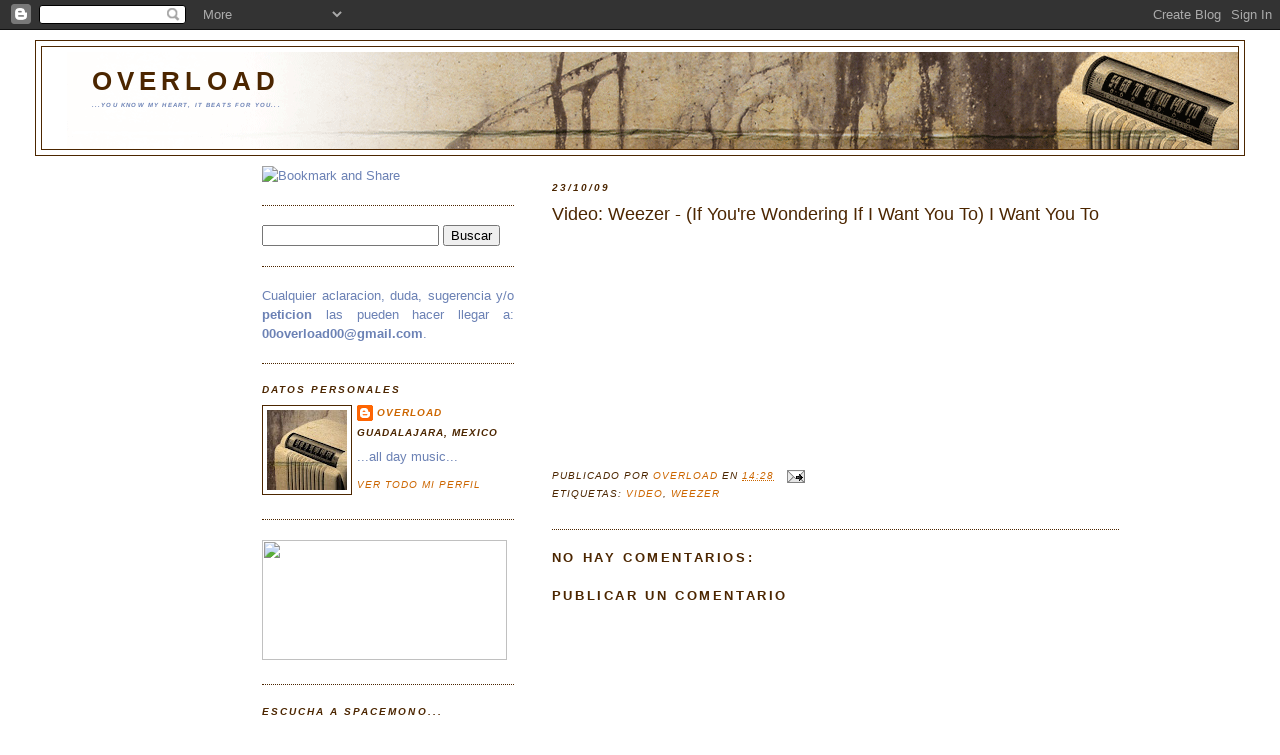

--- FILE ---
content_type: text/html; charset=UTF-8
request_url: http://00overload00.blogspot.com/2009/10/video-weezer-if-youre-wondering-if-i.html
body_size: 17124
content:
<!DOCTYPE html>
<html dir='ltr' xmlns='http://www.w3.org/1999/xhtml' xmlns:b='http://www.google.com/2005/gml/b' xmlns:data='http://www.google.com/2005/gml/data' xmlns:expr='http://www.google.com/2005/gml/expr'>
<head>
<link href='https://www.blogger.com/static/v1/widgets/2944754296-widget_css_bundle.css' rel='stylesheet' type='text/css'/>
<meta content='text/html; charset=UTF-8' http-equiv='Content-Type'/>
<meta content='blogger' name='generator'/>
<link href='http://00overload00.blogspot.com/favicon.ico' rel='icon' type='image/x-icon'/>
<link href='http://00overload00.blogspot.com/2009/10/video-weezer-if-youre-wondering-if-i.html' rel='canonical'/>
<link rel="alternate" type="application/atom+xml" title="overload - Atom" href="http://00overload00.blogspot.com/feeds/posts/default" />
<link rel="alternate" type="application/rss+xml" title="overload - RSS" href="http://00overload00.blogspot.com/feeds/posts/default?alt=rss" />
<link rel="service.post" type="application/atom+xml" title="overload - Atom" href="https://www.blogger.com/feeds/8886006733947890747/posts/default" />

<link rel="alternate" type="application/atom+xml" title="overload - Atom" href="http://00overload00.blogspot.com/feeds/3742892052419542290/comments/default" />
<!--Can't find substitution for tag [blog.ieCssRetrofitLinks]-->
<meta content='http://00overload00.blogspot.com/2009/10/video-weezer-if-youre-wondering-if-i.html' property='og:url'/>
<meta content='Video: Weezer - (If You&#39;re Wondering If I Want You To) I Want You To' property='og:title'/>
<meta content='                ' property='og:description'/>
<title>overload: Video: Weezer - (If You're Wondering If I Want You To) I Want You To</title>
<style id='page-skin-1' type='text/css'><!--
/*
-----------------------------------------------
Blogger Template Style
Name:     Minima Lefty Stretch
Designer: Douglas Bowman / Darren Delaye
URL:      www.stopdesign.com
Date:     14 Jul 2006
----------------------------------------------- */
/* Variable definitions
====================
<Variable name="bgcolor" description="Page Background Color"
type="color" default="#fff">
<Variable name="textcolor" description="Text Color"
type="color" default="#333">
<Variable name="linkcolor" description="Link Color"
type="color" default="#58a">
<Variable name="pagetitlecolor" description="Blog Title Color"
type="color" default="#666">
<Variable name="descriptioncolor" description="Blog Description Color"
type="color" default="#999">
<Variable name="titlecolor" description="Post Title Color"
type="color" default="#c60">
<Variable name="bordercolor" description="Border Color"
type="color" default="#ccc">
<Variable name="sidebarcolor" description="Sidebar Title Color"
type="color" default="#999">
<Variable name="sidebartextcolor" description="Sidebar Text Color"
type="color" default="#666">
<Variable name="visitedlinkcolor" description="Visited Link Color"
type="color" default="#999">
<Variable name="bodyfont" description="Text Font"
type="font" default="normal normal 100% Georgia, Serif">
<Variable name="headerfont" description="Sidebar Title Font"
type="font"
default="normal normal 78% 'Trebuchet MS',Trebuchet,Arial,Verdana,Sans-serif">
<Variable name="pagetitlefont" description="Blog Title Font"
type="font"
default="normal normal 200% Georgia, Serif">
<Variable name="descriptionfont" description="Blog Description Font"
type="font"
default="normal normal 78% 'Trebuchet MS', Trebuchet, Arial, Verdana, Sans-serif">
<Variable name="postfooterfont" description="Post Footer Font"
type="font"
default="normal normal 78% 'Trebuchet MS', Trebuchet, Arial, Verdana, Sans-serif">
<Variable name="startSide" description="Start side in blog language"
type="automatic" default="left">
<Variable name="endSide" description="End side in blog language"
type="automatic" default="right">
*/
/* Use this with templates/template-twocol.html */
body {
background:#ffffff;
margin:0;
color:#4c2600;
font:x-small Georgia Serif;
font-size/* */:/**/small;
font-size: /**/small;
text-align: center;
}
a:link {
color:#cc6600;
text-decoration:none;
}
a:visited {
color:#b59f6c;
text-decoration:none;
}
a:hover {
color:#4c2600;
text-decoration:underline;
}
a img {
border-width:0;
}
/* Header
-----------------------------------------------
*/
#header-wrapper {
margin:0 2% 10px;
border:1px solid #4c2600;
}
#header-inner {
background-position: right;
margin-left: auto;
margin-right: right;
}
#header {
margin: 5px;
border: 1px solid #4c2600;
text-align: left;
color:#4c2600;
}
#header h1 {
margin:5px 5px 0;
padding:15px 20px .25em;
line-height:1.2em;
text-transform:uppercase;
letter-spacing:.2em;
font: normal bold 198% Arial, sans-serif;
}
#header a {
color:#4c2600;
text-decoration:none;
}
#header a:hover {
color:#4c2600;
}
#header .description {
margin:0 5px 5px;
padding:0 20px 15px;
text-transform:uppercase;
letter-spacing:.2em;
line-height: 1.4em;
font: italic bold 45% 'Trebuchet MS', Trebuchet, Arial, Verdana, Sans-serif;
color: #6C82B5;
}
#header img {
margin-left: auto;
margin-right: auto;
}
/* Outer-Wrapper
----------------------------------------------- */
#outer-wrapper {
margin:0;
padding:10px;
text-align:left;
font: normal normal 100% Trebuchet, Trebuchet MS, Arial, sans-serif;
}
#main-wrapper {
margin-right: 12%;
width: 45%;
float: right;
display: inline;       /* fix for doubling margin in IE */
word-wrap: break-word; /* fix for long text breaking sidebar float in IE */
overflow: hidden;      /* fix for long non-text content breaking IE sidebar float */
}
#sidebar-wrapper {
margin-left: 20%;
width: 20%;
float: left;
display: inline;       /* fix for doubling margin in IE */
word-wrap: break-word; /* fix for long text breaking sidebar float in IE */
overflow: hidden;      /* fix for long non-text content breaking IE sidebar float */
}
/* Headings
----------------------------------------------- */
h2 {
margin:1.5em 0 .75em;
font:italic bold 78% Trebuchet, Trebuchet MS, Arial, sans-serif;
line-height: 1.4em;
text-transform:uppercase;
letter-spacing:.2em;
color:#4c2600;
}
/* Posts
-----------------------------------------------
*/
h2.date-header {
margin:1.5em 0 .5em;
}
.post {
margin:.5em 0 1.5em;
border-bottom:1px dotted #4c2600;
padding-bottom:1.5em;
}
.post h3 {
margin:.25em 0 0;
padding:0 0 4px;
font-size:140%;
font-weight:normal;
line-height:1.4em;
color:#4c2600;
}
.post h3 a, .post h3 a:visited, .post h3 strong {
display:block;
text-decoration:none;
color:#4c2600;
font-weight:normal;
}
.post h3 strong, .post h3 a:hover {
color:#4c2600;
}
.post-body {
margin:0 0 .75em;
line-height:1.6em;
}
.post-body blockquote {
line-height:1.3em;
}
.post-footer {
margin: .75em 0;
color:#4c2600;
text-transform:uppercase;
letter-spacing:.1em;
font: italic normal 78% Trebuchet, Trebuchet MS, Arial, sans-serif;
line-height: 1.4em;
}
.comment-link {
margin-left:.6em;
}
.post img {
padding:4px;
border:1px solid #4c2600;
}
.post blockquote {
margin:1em 20px;
}
.post blockquote p {
margin:.75em 0;
}
/* Comments
----------------------------------------------- */
#comments h4 {
margin:1em 0;
font-weight: bold;
line-height: 1.4em;
text-transform:uppercase;
letter-spacing:.2em;
color: #4c2600;
}
#comments-block {
margin:1em 0 1.5em;
line-height:1.6em;
}
#comments-block .comment-author {
margin:.5em 0;
}
#comments-block .comment-body {
margin:.25em 0 0;
}
#comments-block .comment-footer {
margin:-.25em 0 2em;
line-height: 1.4em;
text-transform:uppercase;
letter-spacing:.1em;
}
#comments-block .comment-body p {
margin:0 0 .75em;
}
.deleted-comment {
font-style:italic;
color:gray;
}
.feed-links {
clear: both;
line-height: 2.5em;
}
#blog-pager-newer-link {
float: left;
}
#blog-pager-older-link {
float: right;
}
#blog-pager {
text-align: center;
}
/* Sidebar Content
----------------------------------------------- */
.sidebar {
color: #6C82B5;
line-height: 1.5em;
}
.sidebar ul {
list-style:none;
margin:0 0 0;
padding:0 0 0;
}
.sidebar li {
margin:0;
padding-top:0;
padding-right:0;
padding-bottom:.25em;
padding-left:15px;
text-indent:-15px;
line-height:1.5em;
}
.sidebar .widget, .main .widget {
border-bottom:1px dotted #4c2600;
margin:0 0 1.5em;
padding:0 0 1.5em;
}
.main .Blog {
border-bottom-width: 0;
}
/* Profile
----------------------------------------------- */
.profile-img {
float: left;
margin-top: 0;
margin-right: 5px;
margin-bottom: 5px;
margin-left: 0;
padding: 4px;
border: 1px solid #4c2600;
}
.profile-data {
margin:0;
text-transform:uppercase;
letter-spacing:.1em;
font: italic normal 78% Trebuchet, Trebuchet MS, Arial, sans-serif;
color: #4c2600;
font-weight: bold;
line-height: 1.6em;
}
.profile-datablock {
margin:.5em 0 .5em;
}
.profile-textblock {
margin: 0.5em 0;
line-height: 1.6em;
}
.profile-link {
font: italic normal 78% Trebuchet, Trebuchet MS, Arial, sans-serif;
text-transform: uppercase;
letter-spacing: .1em;
}
/* Footer
----------------------------------------------- */
#footer {
width:660px;
clear:both;
margin:0 auto;
padding-top:15px;
line-height: 1.6em;
text-transform:uppercase;
letter-spacing:.1em;
text-align: center;
}

--></style>
<link href='https://www.blogger.com/dyn-css/authorization.css?targetBlogID=8886006733947890747&amp;zx=ed09c425-0776-461a-a0e7-1944439d06f7' media='none' onload='if(media!=&#39;all&#39;)media=&#39;all&#39;' rel='stylesheet'/><noscript><link href='https://www.blogger.com/dyn-css/authorization.css?targetBlogID=8886006733947890747&amp;zx=ed09c425-0776-461a-a0e7-1944439d06f7' rel='stylesheet'/></noscript>
<meta name='google-adsense-platform-account' content='ca-host-pub-1556223355139109'/>
<meta name='google-adsense-platform-domain' content='blogspot.com'/>

</head>
<body>
<div class='navbar section' id='navbar'><div class='widget Navbar' data-version='1' id='Navbar1'><script type="text/javascript">
    function setAttributeOnload(object, attribute, val) {
      if(window.addEventListener) {
        window.addEventListener('load',
          function(){ object[attribute] = val; }, false);
      } else {
        window.attachEvent('onload', function(){ object[attribute] = val; });
      }
    }
  </script>
<div id="navbar-iframe-container"></div>
<script type="text/javascript" src="https://apis.google.com/js/platform.js"></script>
<script type="text/javascript">
      gapi.load("gapi.iframes:gapi.iframes.style.bubble", function() {
        if (gapi.iframes && gapi.iframes.getContext) {
          gapi.iframes.getContext().openChild({
              url: 'https://www.blogger.com/navbar/8886006733947890747?po\x3d3742892052419542290\x26origin\x3dhttp://00overload00.blogspot.com',
              where: document.getElementById("navbar-iframe-container"),
              id: "navbar-iframe"
          });
        }
      });
    </script><script type="text/javascript">
(function() {
var script = document.createElement('script');
script.type = 'text/javascript';
script.src = '//pagead2.googlesyndication.com/pagead/js/google_top_exp.js';
var head = document.getElementsByTagName('head')[0];
if (head) {
head.appendChild(script);
}})();
</script>
</div></div>
<div id='outer-wrapper'><div id='wrap2'>
<!-- skip links for text browsers -->
<span id='skiplinks' style='display:none;'>
<a href='#main'>skip to main </a> |
      <a href='#sidebar'>skip to sidebar</a>
</span>
<div id='header-wrapper'>
<div class='header section' id='header'><div class='widget Header' data-version='1' id='Header1'>
<div id='header-inner' style='background-image: url("https://blogger.googleusercontent.com/img/b/R29vZ2xl/AVvXsEiegDSh7clHUo2-XLJGcN-V5WGHZxfcDILXJ0aCmN6S-eYgbsNBsKjeXeT39dslfDsZwAQL4G_hy0tk-pINV5pBNPqYJVUaexIJMcKIQiglmTLwvdCQpDBkBc3jTkuD0F5KszBXlkHA365Q/s1600-r/banneroverloadblog.gif"); background-position: left; width: 1171px; min-height: 97px; _height: 97px; background-repeat: no-repeat; '>
<div class='titlewrapper' style='background: transparent'>
<h1 class='title' style='background: transparent; border-width: 0px'>
<a href='http://00overload00.blogspot.com/'>
overload
</a>
</h1>
</div>
<div class='descriptionwrapper'>
<p class='description'><span>...you know my heart, it beats for you...</span></p>
</div>
</div>
</div></div>
</div>
<div id='content-wrapper'>
<div id='crosscol-wrapper' style='text-align:center'>
<div class='crosscol no-items section' id='crosscol'></div>
</div>
<div id='main-wrapper'>
<div class='main section' id='main'><div class='widget Blog' data-version='1' id='Blog1'>
<div class='blog-posts hfeed'>

          <div class="date-outer">
        
<h2 class='date-header'><span>23/10/09</span></h2>

          <div class="date-posts">
        
<div class='post-outer'>
<div class='post hentry uncustomized-post-template' itemprop='blogPost' itemscope='itemscope' itemtype='http://schema.org/BlogPosting'>
<meta content='8886006733947890747' itemprop='blogId'/>
<meta content='3742892052419542290' itemprop='postId'/>
<a name='3742892052419542290'></a>
<h3 class='post-title entry-title' itemprop='name'>
Video: Weezer - (If You're Wondering If I Want You To) I Want You To
</h3>
<div class='post-header'>
<div class='post-header-line-1'></div>
</div>
<div class='post-body entry-content' id='post-body-3742892052419542290' itemprop='description articleBody'>
<div style="text-align: center;"><object data="http://www.babelgum.com/embed/4005373" height="220" id="bbg_player" type="application/x-shockwave-flash" width="370">     <param name="movie" value="http://www.babelgum.com/embed/4005373">     <param name="allowfullscreen" value="true">     <param name="allowscriptaccess" value="never"> </object></div>
<div style='clear: both;'></div>
</div>
<div class='post-footer'>
<div class='post-footer-line post-footer-line-1'>
<span class='post-author vcard'>
Publicado por
<span class='fn' itemprop='author' itemscope='itemscope' itemtype='http://schema.org/Person'>
<meta content='https://www.blogger.com/profile/05299030212137719027' itemprop='url'/>
<a class='g-profile' href='https://www.blogger.com/profile/05299030212137719027' rel='author' title='author profile'>
<span itemprop='name'>overload</span>
</a>
</span>
</span>
<span class='post-timestamp'>
en
<meta content='http://00overload00.blogspot.com/2009/10/video-weezer-if-youre-wondering-if-i.html' itemprop='url'/>
<a class='timestamp-link' href='http://00overload00.blogspot.com/2009/10/video-weezer-if-youre-wondering-if-i.html' rel='bookmark' title='permanent link'><abbr class='published' itemprop='datePublished' title='2009-10-23T14:28:00-07:00'>14:28</abbr></a>
</span>
<span class='post-comment-link'>
</span>
<span class='post-icons'>
<span class='item-action'>
<a href='https://www.blogger.com/email-post/8886006733947890747/3742892052419542290' title='Enviar entrada por correo electrónico'>
<img alt='' class='icon-action' height='13' src='https://resources.blogblog.com/img/icon18_email.gif' width='18'/>
</a>
</span>
<span class='item-control blog-admin pid-1694616382'>
<a href='https://www.blogger.com/post-edit.g?blogID=8886006733947890747&postID=3742892052419542290&from=pencil' title='Editar entrada'>
<img alt='' class='icon-action' height='18' src='https://resources.blogblog.com/img/icon18_edit_allbkg.gif' width='18'/>
</a>
</span>
</span>
<div class='post-share-buttons goog-inline-block'>
</div>
</div>
<div class='post-footer-line post-footer-line-2'>
<span class='post-labels'>
Etiquetas:
<a href='http://00overload00.blogspot.com/search/label/Video' rel='tag'>Video</a>,
<a href='http://00overload00.blogspot.com/search/label/Weezer' rel='tag'>Weezer</a>
</span>
</div>
<div class='post-footer-line post-footer-line-3'>
<span class='post-location'>
</span>
</div>
</div>
</div>
<div class='comments' id='comments'>
<a name='comments'></a>
<h4>No hay comentarios:</h4>
<div id='Blog1_comments-block-wrapper'>
<dl class='avatar-comment-indent' id='comments-block'>
</dl>
</div>
<p class='comment-footer'>
<div class='comment-form'>
<a name='comment-form'></a>
<h4 id='comment-post-message'>Publicar un comentario</h4>
<p>
</p>
<a href='https://www.blogger.com/comment/frame/8886006733947890747?po=3742892052419542290&hl=es&saa=85391&origin=http://00overload00.blogspot.com' id='comment-editor-src'></a>
<iframe allowtransparency='true' class='blogger-iframe-colorize blogger-comment-from-post' frameborder='0' height='410px' id='comment-editor' name='comment-editor' src='' width='100%'></iframe>
<script src='https://www.blogger.com/static/v1/jsbin/2830521187-comment_from_post_iframe.js' type='text/javascript'></script>
<script type='text/javascript'>
      BLOG_CMT_createIframe('https://www.blogger.com/rpc_relay.html');
    </script>
</div>
</p>
</div>
</div>

        </div></div>
      
</div>
<div class='blog-pager' id='blog-pager'>
<span id='blog-pager-newer-link'>
<a class='blog-pager-newer-link' href='http://00overload00.blogspot.com/2009/10/video-gustavo-cerati-te-llevo-para-que.html' id='Blog1_blog-pager-newer-link' title='Entrada más reciente'>Entrada más reciente</a>
</span>
<span id='blog-pager-older-link'>
<a class='blog-pager-older-link' href='http://00overload00.blogspot.com/2009/10/video-low-anthem-charlie-darwin.html' id='Blog1_blog-pager-older-link' title='Entrada antigua'>Entrada antigua</a>
</span>
<a class='home-link' href='http://00overload00.blogspot.com/'>Inicio</a>
</div>
<div class='clear'></div>
<div class='post-feeds'>
<div class='feed-links'>
Suscribirse a:
<a class='feed-link' href='http://00overload00.blogspot.com/feeds/3742892052419542290/comments/default' target='_blank' type='application/atom+xml'>Enviar comentarios (Atom)</a>
</div>
</div>
</div></div>
</div>
<div id='sidebar-wrapper'>
<div class='sidebar section' id='sidebar'><div class='widget HTML' data-version='1' id='HTML4'>
<div class='widget-content'>
<!-- AddThis Button BEGIN -->
<div><a expr:addthis:url="data:post.url" class="addthis_button" expr:addthis:title="data:post.title"><img width="125" alt="Bookmark and Share" style="border:0" src="http://s7.addthis.com/static/btn/v2/lg-share-en.gif" height="16"/></a>
<script src="http://s7.addthis.com/js/250/addthis_widget.js?pub=xa-4ab88a8160af72ef" type="text/javascript"></script></div>
<!-- AddThis Button END -->
</div>
<div class='clear'></div>
</div><div class='widget HTML' data-version='1' id='HTML2'>
<div class='widget-content'>
<form id="searchthis" action="/search" style="display:inline;" method="get">
<input id="search-box" name="q" type="text"/>
<input id="search-btn" value="Buscar" type="submit"/>
</form>
</div>
<div class='clear'></div>
</div><div class='widget Text' data-version='1' id='Text1'>
<div class='widget-content'>
<div align="justify">Cualquier aclaracion, duda, sugerencia y/o <b>peticion</b> las pueden hacer llegar a: <b>00overload00@gmail.com</b>.</div>
</div>
<div class='clear'></div>
</div><div class='widget Profile' data-version='1' id='Profile1'>
<h2>Datos personales</h2>
<div class='widget-content'>
<a href='https://www.blogger.com/profile/05299030212137719027'><img alt='Mi foto' class='profile-img' height='80' src='//1.bp.blogspot.com/_Kd-P0kSMnHQ/SnjDFf29HSI/AAAAAAAAAB4/dbIvX4pGrgc/S220-s80/profile+image.jpg' width='80'/></a>
<dl class='profile-datablock'>
<dt class='profile-data'>
<a class='profile-name-link g-profile' href='https://www.blogger.com/profile/05299030212137719027' rel='author' style='background-image: url(//www.blogger.com/img/logo-16.png);'>
overload
</a>
</dt>
<dd class='profile-data'>Guadalajara, Mexico</dd>
<dd class='profile-textblock'>...all day music...</dd>
</dl>
<a class='profile-link' href='https://www.blogger.com/profile/05299030212137719027' rel='author'>Ver todo mi perfil</a>
<div class='clear'></div>
</div>
</div><div class='widget HTML' data-version='1' id='HTML3'>
<div class='widget-content'>
<!-- Facebook Badge START --><a href="http://es-la.facebook.com/fly.0000" title="Fly Soy Yo" target="_TOP"><img src="http://badge.facebook.com/badge/704336005.1413.209381345.png" width="245" height="120" style="border: 0px;" /></a><!-- Facebook Badge END -->
</div>
<div class='clear'></div>
</div><div class='widget HTML' data-version='1' id='HTML5'>
<h2 class='title'>escucha a spacemono...</h2>
<div class='widget-content'>
<a href="http://www.myspace.com/elspacemono" target="_top"><img src="http://img202.imageshack.us/img202/6676/spacemonooverload.jpg" /></a>
</div>
<div class='clear'></div>
</div><div class='widget BlogArchive' data-version='1' id='BlogArchive1'>
<h2>Archivo del blog</h2>
<div class='widget-content'>
<div id='ArchiveList'>
<div id='BlogArchive1_ArchiveList'>
<ul class='hierarchy'>
<li class='archivedate collapsed'>
<a class='toggle' href='javascript:void(0)'>
<span class='zippy'>

        &#9658;&#160;
      
</span>
</a>
<a class='post-count-link' href='http://00overload00.blogspot.com/2010/'>
2010
</a>
<span class='post-count' dir='ltr'>(273)</span>
<ul class='hierarchy'>
<li class='archivedate collapsed'>
<a class='toggle' href='javascript:void(0)'>
<span class='zippy'>

        &#9658;&#160;
      
</span>
</a>
<a class='post-count-link' href='http://00overload00.blogspot.com/2010_08_15_archive.html'>
08/15 - 08/22
</a>
<span class='post-count' dir='ltr'>(7)</span>
</li>
</ul>
<ul class='hierarchy'>
<li class='archivedate collapsed'>
<a class='toggle' href='javascript:void(0)'>
<span class='zippy'>

        &#9658;&#160;
      
</span>
</a>
<a class='post-count-link' href='http://00overload00.blogspot.com/2010_08_08_archive.html'>
08/08 - 08/15
</a>
<span class='post-count' dir='ltr'>(7)</span>
</li>
</ul>
<ul class='hierarchy'>
<li class='archivedate collapsed'>
<a class='toggle' href='javascript:void(0)'>
<span class='zippy'>

        &#9658;&#160;
      
</span>
</a>
<a class='post-count-link' href='http://00overload00.blogspot.com/2010_08_01_archive.html'>
08/01 - 08/08
</a>
<span class='post-count' dir='ltr'>(4)</span>
</li>
</ul>
<ul class='hierarchy'>
<li class='archivedate collapsed'>
<a class='toggle' href='javascript:void(0)'>
<span class='zippy'>

        &#9658;&#160;
      
</span>
</a>
<a class='post-count-link' href='http://00overload00.blogspot.com/2010_07_11_archive.html'>
07/11 - 07/18
</a>
<span class='post-count' dir='ltr'>(2)</span>
</li>
</ul>
<ul class='hierarchy'>
<li class='archivedate collapsed'>
<a class='toggle' href='javascript:void(0)'>
<span class='zippy'>

        &#9658;&#160;
      
</span>
</a>
<a class='post-count-link' href='http://00overload00.blogspot.com/2010_06_27_archive.html'>
06/27 - 07/04
</a>
<span class='post-count' dir='ltr'>(5)</span>
</li>
</ul>
<ul class='hierarchy'>
<li class='archivedate collapsed'>
<a class='toggle' href='javascript:void(0)'>
<span class='zippy'>

        &#9658;&#160;
      
</span>
</a>
<a class='post-count-link' href='http://00overload00.blogspot.com/2010_06_20_archive.html'>
06/20 - 06/27
</a>
<span class='post-count' dir='ltr'>(6)</span>
</li>
</ul>
<ul class='hierarchy'>
<li class='archivedate collapsed'>
<a class='toggle' href='javascript:void(0)'>
<span class='zippy'>

        &#9658;&#160;
      
</span>
</a>
<a class='post-count-link' href='http://00overload00.blogspot.com/2010_06_13_archive.html'>
06/13 - 06/20
</a>
<span class='post-count' dir='ltr'>(9)</span>
</li>
</ul>
<ul class='hierarchy'>
<li class='archivedate collapsed'>
<a class='toggle' href='javascript:void(0)'>
<span class='zippy'>

        &#9658;&#160;
      
</span>
</a>
<a class='post-count-link' href='http://00overload00.blogspot.com/2010_06_06_archive.html'>
06/06 - 06/13
</a>
<span class='post-count' dir='ltr'>(3)</span>
</li>
</ul>
<ul class='hierarchy'>
<li class='archivedate collapsed'>
<a class='toggle' href='javascript:void(0)'>
<span class='zippy'>

        &#9658;&#160;
      
</span>
</a>
<a class='post-count-link' href='http://00overload00.blogspot.com/2010_05_30_archive.html'>
05/30 - 06/06
</a>
<span class='post-count' dir='ltr'>(5)</span>
</li>
</ul>
<ul class='hierarchy'>
<li class='archivedate collapsed'>
<a class='toggle' href='javascript:void(0)'>
<span class='zippy'>

        &#9658;&#160;
      
</span>
</a>
<a class='post-count-link' href='http://00overload00.blogspot.com/2010_05_16_archive.html'>
05/16 - 05/23
</a>
<span class='post-count' dir='ltr'>(6)</span>
</li>
</ul>
<ul class='hierarchy'>
<li class='archivedate collapsed'>
<a class='toggle' href='javascript:void(0)'>
<span class='zippy'>

        &#9658;&#160;
      
</span>
</a>
<a class='post-count-link' href='http://00overload00.blogspot.com/2010_05_09_archive.html'>
05/09 - 05/16
</a>
<span class='post-count' dir='ltr'>(4)</span>
</li>
</ul>
<ul class='hierarchy'>
<li class='archivedate collapsed'>
<a class='toggle' href='javascript:void(0)'>
<span class='zippy'>

        &#9658;&#160;
      
</span>
</a>
<a class='post-count-link' href='http://00overload00.blogspot.com/2010_05_02_archive.html'>
05/02 - 05/09
</a>
<span class='post-count' dir='ltr'>(8)</span>
</li>
</ul>
<ul class='hierarchy'>
<li class='archivedate collapsed'>
<a class='toggle' href='javascript:void(0)'>
<span class='zippy'>

        &#9658;&#160;
      
</span>
</a>
<a class='post-count-link' href='http://00overload00.blogspot.com/2010_04_25_archive.html'>
04/25 - 05/02
</a>
<span class='post-count' dir='ltr'>(15)</span>
</li>
</ul>
<ul class='hierarchy'>
<li class='archivedate collapsed'>
<a class='toggle' href='javascript:void(0)'>
<span class='zippy'>

        &#9658;&#160;
      
</span>
</a>
<a class='post-count-link' href='http://00overload00.blogspot.com/2010_04_18_archive.html'>
04/18 - 04/25
</a>
<span class='post-count' dir='ltr'>(12)</span>
</li>
</ul>
<ul class='hierarchy'>
<li class='archivedate collapsed'>
<a class='toggle' href='javascript:void(0)'>
<span class='zippy'>

        &#9658;&#160;
      
</span>
</a>
<a class='post-count-link' href='http://00overload00.blogspot.com/2010_04_11_archive.html'>
04/11 - 04/18
</a>
<span class='post-count' dir='ltr'>(6)</span>
</li>
</ul>
<ul class='hierarchy'>
<li class='archivedate collapsed'>
<a class='toggle' href='javascript:void(0)'>
<span class='zippy'>

        &#9658;&#160;
      
</span>
</a>
<a class='post-count-link' href='http://00overload00.blogspot.com/2010_04_04_archive.html'>
04/04 - 04/11
</a>
<span class='post-count' dir='ltr'>(14)</span>
</li>
</ul>
<ul class='hierarchy'>
<li class='archivedate collapsed'>
<a class='toggle' href='javascript:void(0)'>
<span class='zippy'>

        &#9658;&#160;
      
</span>
</a>
<a class='post-count-link' href='http://00overload00.blogspot.com/2010_03_28_archive.html'>
03/28 - 04/04
</a>
<span class='post-count' dir='ltr'>(16)</span>
</li>
</ul>
<ul class='hierarchy'>
<li class='archivedate collapsed'>
<a class='toggle' href='javascript:void(0)'>
<span class='zippy'>

        &#9658;&#160;
      
</span>
</a>
<a class='post-count-link' href='http://00overload00.blogspot.com/2010_03_21_archive.html'>
03/21 - 03/28
</a>
<span class='post-count' dir='ltr'>(14)</span>
</li>
</ul>
<ul class='hierarchy'>
<li class='archivedate collapsed'>
<a class='toggle' href='javascript:void(0)'>
<span class='zippy'>

        &#9658;&#160;
      
</span>
</a>
<a class='post-count-link' href='http://00overload00.blogspot.com/2010_03_14_archive.html'>
03/14 - 03/21
</a>
<span class='post-count' dir='ltr'>(1)</span>
</li>
</ul>
<ul class='hierarchy'>
<li class='archivedate collapsed'>
<a class='toggle' href='javascript:void(0)'>
<span class='zippy'>

        &#9658;&#160;
      
</span>
</a>
<a class='post-count-link' href='http://00overload00.blogspot.com/2010_03_07_archive.html'>
03/07 - 03/14
</a>
<span class='post-count' dir='ltr'>(11)</span>
</li>
</ul>
<ul class='hierarchy'>
<li class='archivedate collapsed'>
<a class='toggle' href='javascript:void(0)'>
<span class='zippy'>

        &#9658;&#160;
      
</span>
</a>
<a class='post-count-link' href='http://00overload00.blogspot.com/2010_02_28_archive.html'>
02/28 - 03/07
</a>
<span class='post-count' dir='ltr'>(9)</span>
</li>
</ul>
<ul class='hierarchy'>
<li class='archivedate collapsed'>
<a class='toggle' href='javascript:void(0)'>
<span class='zippy'>

        &#9658;&#160;
      
</span>
</a>
<a class='post-count-link' href='http://00overload00.blogspot.com/2010_02_21_archive.html'>
02/21 - 02/28
</a>
<span class='post-count' dir='ltr'>(12)</span>
</li>
</ul>
<ul class='hierarchy'>
<li class='archivedate collapsed'>
<a class='toggle' href='javascript:void(0)'>
<span class='zippy'>

        &#9658;&#160;
      
</span>
</a>
<a class='post-count-link' href='http://00overload00.blogspot.com/2010_02_14_archive.html'>
02/14 - 02/21
</a>
<span class='post-count' dir='ltr'>(14)</span>
</li>
</ul>
<ul class='hierarchy'>
<li class='archivedate collapsed'>
<a class='toggle' href='javascript:void(0)'>
<span class='zippy'>

        &#9658;&#160;
      
</span>
</a>
<a class='post-count-link' href='http://00overload00.blogspot.com/2010_02_07_archive.html'>
02/07 - 02/14
</a>
<span class='post-count' dir='ltr'>(13)</span>
</li>
</ul>
<ul class='hierarchy'>
<li class='archivedate collapsed'>
<a class='toggle' href='javascript:void(0)'>
<span class='zippy'>

        &#9658;&#160;
      
</span>
</a>
<a class='post-count-link' href='http://00overload00.blogspot.com/2010_01_31_archive.html'>
01/31 - 02/07
</a>
<span class='post-count' dir='ltr'>(20)</span>
</li>
</ul>
<ul class='hierarchy'>
<li class='archivedate collapsed'>
<a class='toggle' href='javascript:void(0)'>
<span class='zippy'>

        &#9658;&#160;
      
</span>
</a>
<a class='post-count-link' href='http://00overload00.blogspot.com/2010_01_24_archive.html'>
01/24 - 01/31
</a>
<span class='post-count' dir='ltr'>(7)</span>
</li>
</ul>
<ul class='hierarchy'>
<li class='archivedate collapsed'>
<a class='toggle' href='javascript:void(0)'>
<span class='zippy'>

        &#9658;&#160;
      
</span>
</a>
<a class='post-count-link' href='http://00overload00.blogspot.com/2010_01_17_archive.html'>
01/17 - 01/24
</a>
<span class='post-count' dir='ltr'>(14)</span>
</li>
</ul>
<ul class='hierarchy'>
<li class='archivedate collapsed'>
<a class='toggle' href='javascript:void(0)'>
<span class='zippy'>

        &#9658;&#160;
      
</span>
</a>
<a class='post-count-link' href='http://00overload00.blogspot.com/2010_01_10_archive.html'>
01/10 - 01/17
</a>
<span class='post-count' dir='ltr'>(11)</span>
</li>
</ul>
<ul class='hierarchy'>
<li class='archivedate collapsed'>
<a class='toggle' href='javascript:void(0)'>
<span class='zippy'>

        &#9658;&#160;
      
</span>
</a>
<a class='post-count-link' href='http://00overload00.blogspot.com/2010_01_03_archive.html'>
01/03 - 01/10
</a>
<span class='post-count' dir='ltr'>(18)</span>
</li>
</ul>
</li>
</ul>
<ul class='hierarchy'>
<li class='archivedate expanded'>
<a class='toggle' href='javascript:void(0)'>
<span class='zippy toggle-open'>

        &#9660;&#160;
      
</span>
</a>
<a class='post-count-link' href='http://00overload00.blogspot.com/2009/'>
2009
</a>
<span class='post-count' dir='ltr'>(429)</span>
<ul class='hierarchy'>
<li class='archivedate collapsed'>
<a class='toggle' href='javascript:void(0)'>
<span class='zippy'>

        &#9658;&#160;
      
</span>
</a>
<a class='post-count-link' href='http://00overload00.blogspot.com/2009_12_27_archive.html'>
12/27 - 01/03
</a>
<span class='post-count' dir='ltr'>(14)</span>
</li>
</ul>
<ul class='hierarchy'>
<li class='archivedate collapsed'>
<a class='toggle' href='javascript:void(0)'>
<span class='zippy'>

        &#9658;&#160;
      
</span>
</a>
<a class='post-count-link' href='http://00overload00.blogspot.com/2009_12_20_archive.html'>
12/20 - 12/27
</a>
<span class='post-count' dir='ltr'>(12)</span>
</li>
</ul>
<ul class='hierarchy'>
<li class='archivedate collapsed'>
<a class='toggle' href='javascript:void(0)'>
<span class='zippy'>

        &#9658;&#160;
      
</span>
</a>
<a class='post-count-link' href='http://00overload00.blogspot.com/2009_12_13_archive.html'>
12/13 - 12/20
</a>
<span class='post-count' dir='ltr'>(12)</span>
</li>
</ul>
<ul class='hierarchy'>
<li class='archivedate collapsed'>
<a class='toggle' href='javascript:void(0)'>
<span class='zippy'>

        &#9658;&#160;
      
</span>
</a>
<a class='post-count-link' href='http://00overload00.blogspot.com/2009_12_06_archive.html'>
12/06 - 12/13
</a>
<span class='post-count' dir='ltr'>(22)</span>
</li>
</ul>
<ul class='hierarchy'>
<li class='archivedate collapsed'>
<a class='toggle' href='javascript:void(0)'>
<span class='zippy'>

        &#9658;&#160;
      
</span>
</a>
<a class='post-count-link' href='http://00overload00.blogspot.com/2009_11_29_archive.html'>
11/29 - 12/06
</a>
<span class='post-count' dir='ltr'>(15)</span>
</li>
</ul>
<ul class='hierarchy'>
<li class='archivedate collapsed'>
<a class='toggle' href='javascript:void(0)'>
<span class='zippy'>

        &#9658;&#160;
      
</span>
</a>
<a class='post-count-link' href='http://00overload00.blogspot.com/2009_11_22_archive.html'>
11/22 - 11/29
</a>
<span class='post-count' dir='ltr'>(18)</span>
</li>
</ul>
<ul class='hierarchy'>
<li class='archivedate collapsed'>
<a class='toggle' href='javascript:void(0)'>
<span class='zippy'>

        &#9658;&#160;
      
</span>
</a>
<a class='post-count-link' href='http://00overload00.blogspot.com/2009_11_15_archive.html'>
11/15 - 11/22
</a>
<span class='post-count' dir='ltr'>(15)</span>
</li>
</ul>
<ul class='hierarchy'>
<li class='archivedate collapsed'>
<a class='toggle' href='javascript:void(0)'>
<span class='zippy'>

        &#9658;&#160;
      
</span>
</a>
<a class='post-count-link' href='http://00overload00.blogspot.com/2009_11_08_archive.html'>
11/08 - 11/15
</a>
<span class='post-count' dir='ltr'>(20)</span>
</li>
</ul>
<ul class='hierarchy'>
<li class='archivedate collapsed'>
<a class='toggle' href='javascript:void(0)'>
<span class='zippy'>

        &#9658;&#160;
      
</span>
</a>
<a class='post-count-link' href='http://00overload00.blogspot.com/2009_11_01_archive.html'>
11/01 - 11/08
</a>
<span class='post-count' dir='ltr'>(15)</span>
</li>
</ul>
<ul class='hierarchy'>
<li class='archivedate collapsed'>
<a class='toggle' href='javascript:void(0)'>
<span class='zippy'>

        &#9658;&#160;
      
</span>
</a>
<a class='post-count-link' href='http://00overload00.blogspot.com/2009_10_25_archive.html'>
10/25 - 11/01
</a>
<span class='post-count' dir='ltr'>(12)</span>
</li>
</ul>
<ul class='hierarchy'>
<li class='archivedate expanded'>
<a class='toggle' href='javascript:void(0)'>
<span class='zippy toggle-open'>

        &#9660;&#160;
      
</span>
</a>
<a class='post-count-link' href='http://00overload00.blogspot.com/2009_10_18_archive.html'>
10/18 - 10/25
</a>
<span class='post-count' dir='ltr'>(17)</span>
<ul class='posts'>
<li><a href='http://00overload00.blogspot.com/2009/10/video-deftones-minerva.html'>Video: Deftones - Minerva</a></li>
<li><a href='http://00overload00.blogspot.com/2009/10/video-soulfly-con-chino-moreno-first.html'>Video: Soulfly (con Chino Moreno) - First Commandment</a></li>
<li><a href='http://00overload00.blogspot.com/2009/10/video-team-sleep-death-by-plane.html'>Video: Team Sleep - Death By Plane</a></li>
<li><a href='http://00overload00.blogspot.com/2009/10/video-gustavo-cerati-te-llevo-para-que.html'>Video: Gustavo Cerati - Te Llevo Para Que Me Lleves</a></li>
<li><a href='http://00overload00.blogspot.com/2009/10/video-weezer-if-youre-wondering-if-i.html'>Video: Weezer - (If You&#39;re Wondering If I Want You...</a></li>
<li><a href='http://00overload00.blogspot.com/2009/10/video-low-anthem-charlie-darwin.html'>Video: Low Anthem - &quot;Charlie Darwin</a></li>
<li><a href='http://00overload00.blogspot.com/2009/10/video-warpaint-stars.html'>Video: Warpaint - &quot;Stars</a></li>
<li><a href='http://00overload00.blogspot.com/2009/10/video-dillinger-escape-plan-unretrofied.html'>Video: The Dillinger Escape Plan - Unretrofied</a></li>
<li><a href='http://00overload00.blogspot.com/2009/10/video-run-dmc-my-adidas.html'>Video: Run D.M.C. - My Adidas</a></li>
<li><a href='http://00overload00.blogspot.com/2009/10/video-nerd-rock-star.html'>Video: N.E.R.D. - Rock Star</a></li>
<li><a href='http://00overload00.blogspot.com/2009/10/mp3-memory-tapes-walk-me-home.html'>Mp3: Memory Tapes - Walk Me Home</a></li>
<li><a href='http://00overload00.blogspot.com/2009/10/video-blessure-grave-open-or-shut.html'>Video: Blessure Grave - Open Or Shut</a></li>
<li><a href='http://00overload00.blogspot.com/2009/10/video-fever-ray-stranger-than-kindness_21.html'>Video: Fever Ray - Stranger Than Kindness (Nick Ca...</a></li>
<li><a href='http://00overload00.blogspot.com/2009/10/video-cold-cave-love-comes-close.html'>Video: Cold Cave - Love Comes Close</a></li>
<li><a href='http://00overload00.blogspot.com/2009/10/video-jj-things-will-never-be-same.html'>Video: jj - Things Will Never Be The Same Again</a></li>
<li><a href='http://00overload00.blogspot.com/2009/10/video-metallica-blackened-en-vivo.html'>Video: Metallica - Blackened (en vivo)</a></li>
<li><a href='http://00overload00.blogspot.com/2009/10/video-horrors-whole-new-way.html'>Video: The Horrors - Whole New Way</a></li>
</ul>
</li>
</ul>
<ul class='hierarchy'>
<li class='archivedate collapsed'>
<a class='toggle' href='javascript:void(0)'>
<span class='zippy'>

        &#9658;&#160;
      
</span>
</a>
<a class='post-count-link' href='http://00overload00.blogspot.com/2009_10_11_archive.html'>
10/11 - 10/18
</a>
<span class='post-count' dir='ltr'>(31)</span>
</li>
</ul>
<ul class='hierarchy'>
<li class='archivedate collapsed'>
<a class='toggle' href='javascript:void(0)'>
<span class='zippy'>

        &#9658;&#160;
      
</span>
</a>
<a class='post-count-link' href='http://00overload00.blogspot.com/2009_10_04_archive.html'>
10/04 - 10/11
</a>
<span class='post-count' dir='ltr'>(27)</span>
</li>
</ul>
<ul class='hierarchy'>
<li class='archivedate collapsed'>
<a class='toggle' href='javascript:void(0)'>
<span class='zippy'>

        &#9658;&#160;
      
</span>
</a>
<a class='post-count-link' href='http://00overload00.blogspot.com/2009_09_27_archive.html'>
09/27 - 10/04
</a>
<span class='post-count' dir='ltr'>(17)</span>
</li>
</ul>
<ul class='hierarchy'>
<li class='archivedate collapsed'>
<a class='toggle' href='javascript:void(0)'>
<span class='zippy'>

        &#9658;&#160;
      
</span>
</a>
<a class='post-count-link' href='http://00overload00.blogspot.com/2009_09_20_archive.html'>
09/20 - 09/27
</a>
<span class='post-count' dir='ltr'>(21)</span>
</li>
</ul>
<ul class='hierarchy'>
<li class='archivedate collapsed'>
<a class='toggle' href='javascript:void(0)'>
<span class='zippy'>

        &#9658;&#160;
      
</span>
</a>
<a class='post-count-link' href='http://00overload00.blogspot.com/2009_09_13_archive.html'>
09/13 - 09/20
</a>
<span class='post-count' dir='ltr'>(35)</span>
</li>
</ul>
<ul class='hierarchy'>
<li class='archivedate collapsed'>
<a class='toggle' href='javascript:void(0)'>
<span class='zippy'>

        &#9658;&#160;
      
</span>
</a>
<a class='post-count-link' href='http://00overload00.blogspot.com/2009_09_06_archive.html'>
09/06 - 09/13
</a>
<span class='post-count' dir='ltr'>(30)</span>
</li>
</ul>
<ul class='hierarchy'>
<li class='archivedate collapsed'>
<a class='toggle' href='javascript:void(0)'>
<span class='zippy'>

        &#9658;&#160;
      
</span>
</a>
<a class='post-count-link' href='http://00overload00.blogspot.com/2009_08_30_archive.html'>
08/30 - 09/06
</a>
<span class='post-count' dir='ltr'>(30)</span>
</li>
</ul>
<ul class='hierarchy'>
<li class='archivedate collapsed'>
<a class='toggle' href='javascript:void(0)'>
<span class='zippy'>

        &#9658;&#160;
      
</span>
</a>
<a class='post-count-link' href='http://00overload00.blogspot.com/2009_08_23_archive.html'>
08/23 - 08/30
</a>
<span class='post-count' dir='ltr'>(11)</span>
</li>
</ul>
<ul class='hierarchy'>
<li class='archivedate collapsed'>
<a class='toggle' href='javascript:void(0)'>
<span class='zippy'>

        &#9658;&#160;
      
</span>
</a>
<a class='post-count-link' href='http://00overload00.blogspot.com/2009_08_16_archive.html'>
08/16 - 08/23
</a>
<span class='post-count' dir='ltr'>(19)</span>
</li>
</ul>
<ul class='hierarchy'>
<li class='archivedate collapsed'>
<a class='toggle' href='javascript:void(0)'>
<span class='zippy'>

        &#9658;&#160;
      
</span>
</a>
<a class='post-count-link' href='http://00overload00.blogspot.com/2009_08_09_archive.html'>
08/09 - 08/16
</a>
<span class='post-count' dir='ltr'>(22)</span>
</li>
</ul>
<ul class='hierarchy'>
<li class='archivedate collapsed'>
<a class='toggle' href='javascript:void(0)'>
<span class='zippy'>

        &#9658;&#160;
      
</span>
</a>
<a class='post-count-link' href='http://00overload00.blogspot.com/2009_08_02_archive.html'>
08/02 - 08/09
</a>
<span class='post-count' dir='ltr'>(14)</span>
</li>
</ul>
</li>
</ul>
</div>
</div>
<div class='clear'></div>
</div>
</div><div class='widget Label' data-version='1' id='Label1'>
<h2>Etiquetas</h2>
<div class='widget-content list-label-widget-content'>
<ul>
<li>
<a dir='ltr' href='http://00overload00.blogspot.com/search/label/...And%20You%20Will%20Know%20Us%20by%20the%20Trail%20of%20Dead'>...And You Will Know Us by the Trail of Dead</a>
<span dir='ltr'>(2)</span>
</li>
<li>
<a dir='ltr' href='http://00overload00.blogspot.com/search/label/A%20Place%20to%20Bury%20Strangers'>A Place to Bury Strangers</a>
<span dir='ltr'>(5)</span>
</li>
<li>
<a dir='ltr' href='http://00overload00.blogspot.com/search/label/AC%2FDC'>AC/DC</a>
<span dir='ltr'>(1)</span>
</li>
<li>
<a dir='ltr' href='http://00overload00.blogspot.com/search/label/Agressor'>Agressor</a>
<span dir='ltr'>(1)</span>
</li>
<li>
<a dir='ltr' href='http://00overload00.blogspot.com/search/label/Air'>Air</a>
<span dir='ltr'>(5)</span>
</li>
<li>
<a dir='ltr' href='http://00overload00.blogspot.com/search/label/Ali%20Farka%20Tour%C3%A9%20and%20Toumani%20Diabat%C3%A9'>Ali Farka Touré and Toumani Diabaté</a>
<span dir='ltr'>(1)</span>
</li>
<li>
<a dir='ltr' href='http://00overload00.blogspot.com/search/label/Alice%20in%20Chains'>Alice in Chains</a>
<span dir='ltr'>(7)</span>
</li>
<li>
<a dir='ltr' href='http://00overload00.blogspot.com/search/label/Alicia%20Keys'>Alicia Keys</a>
<span dir='ltr'>(1)</span>
</li>
<li>
<a dir='ltr' href='http://00overload00.blogspot.com/search/label/Aliens'>Aliens</a>
<span dir='ltr'>(1)</span>
</li>
<li>
<a dir='ltr' href='http://00overload00.blogspot.com/search/label/Amanda%20Palmer'>Amanda Palmer</a>
<span dir='ltr'>(1)</span>
</li>
<li>
<a dir='ltr' href='http://00overload00.blogspot.com/search/label/Amorphis'>Amorphis</a>
<span dir='ltr'>(1)</span>
</li>
<li>
<a dir='ltr' href='http://00overload00.blogspot.com/search/label/Ancestors'>Ancestors</a>
<span dir='ltr'>(1)</span>
</li>
<li>
<a dir='ltr' href='http://00overload00.blogspot.com/search/label/Animal%20Collective'>Animal Collective</a>
<span dir='ltr'>(2)</span>
</li>
<li>
<a dir='ltr' href='http://00overload00.blogspot.com/search/label/Annuals'>Annuals</a>
<span dir='ltr'>(1)</span>
</li>
<li>
<a dir='ltr' href='http://00overload00.blogspot.com/search/label/Antony%20and%20the%20Johnsons'>Antony and the Johnsons</a>
<span dir='ltr'>(1)</span>
</li>
<li>
<a dir='ltr' href='http://00overload00.blogspot.com/search/label/Apse'>Apse</a>
<span dir='ltr'>(1)</span>
</li>
<li>
<a dir='ltr' href='http://00overload00.blogspot.com/search/label/Arcade%20Fire'>Arcade Fire</a>
<span dir='ltr'>(2)</span>
</li>
<li>
<a dir='ltr' href='http://00overload00.blogspot.com/search/label/Archie%20Bronson%20Outfit'>Archie Bronson Outfit</a>
<span dir='ltr'>(1)</span>
</li>
<li>
<a dir='ltr' href='http://00overload00.blogspot.com/search/label/Arctic%20Monkeys'>Arctic Monkeys</a>
<span dir='ltr'>(1)</span>
</li>
<li>
<a dir='ltr' href='http://00overload00.blogspot.com/search/label/Asobi%20Seksu'>Asobi Seksu</a>
<span dir='ltr'>(1)</span>
</li>
<li>
<a dir='ltr' href='http://00overload00.blogspot.com/search/label/Astro'>Astro</a>
<span dir='ltr'>(1)</span>
</li>
<li>
<a dir='ltr' href='http://00overload00.blogspot.com/search/label/Au%20Revoir%20Simone'>Au Revoir Simone</a>
<span dir='ltr'>(2)</span>
</li>
<li>
<a dir='ltr' href='http://00overload00.blogspot.com/search/label/Babasonicos'>Babasonicos</a>
<span dir='ltr'>(1)</span>
</li>
<li>
<a dir='ltr' href='http://00overload00.blogspot.com/search/label/Bad%20Brains'>Bad Brains</a>
<span dir='ltr'>(1)</span>
</li>
<li>
<a dir='ltr' href='http://00overload00.blogspot.com/search/label/Bad%20Lieutenant'>Bad Lieutenant</a>
<span dir='ltr'>(3)</span>
</li>
<li>
<a dir='ltr' href='http://00overload00.blogspot.com/search/label/Band%20of%20Horses'>Band of Horses</a>
<span dir='ltr'>(6)</span>
</li>
<li>
<a dir='ltr' href='http://00overload00.blogspot.com/search/label/Baroness'>Baroness</a>
<span dir='ltr'>(2)</span>
</li>
<li>
<a dir='ltr' href='http://00overload00.blogspot.com/search/label/Basement%20Jaxx'>Basement Jaxx</a>
<span dir='ltr'>(1)</span>
</li>
<li>
<a dir='ltr' href='http://00overload00.blogspot.com/search/label/Bat%20for%20Lashes'>Bat for Lashes</a>
<span dir='ltr'>(6)</span>
</li>
<li>
<a dir='ltr' href='http://00overload00.blogspot.com/search/label/Battles'>Battles</a>
<span dir='ltr'>(1)</span>
</li>
<li>
<a dir='ltr' href='http://00overload00.blogspot.com/search/label/Bauhaus'>Bauhaus</a>
<span dir='ltr'>(1)</span>
</li>
<li>
<a dir='ltr' href='http://00overload00.blogspot.com/search/label/Beach%20Fossils'>Beach Fossils</a>
<span dir='ltr'>(1)</span>
</li>
<li>
<a dir='ltr' href='http://00overload00.blogspot.com/search/label/Beach%20House'>Beach House</a>
<span dir='ltr'>(2)</span>
</li>
<li>
<a dir='ltr' href='http://00overload00.blogspot.com/search/label/Bear%20in%20Heaven'>Bear in Heaven</a>
<span dir='ltr'>(3)</span>
</li>
<li>
<a dir='ltr' href='http://00overload00.blogspot.com/search/label/Beck'>Beck</a>
<span dir='ltr'>(6)</span>
</li>
<li>
<a dir='ltr' href='http://00overload00.blogspot.com/search/label/Beirut'>Beirut</a>
<span dir='ltr'>(1)</span>
</li>
<li>
<a dir='ltr' href='http://00overload00.blogspot.com/search/label/Biffy%20Clyro'>Biffy Clyro</a>
<span dir='ltr'>(2)</span>
</li>
<li>
<a dir='ltr' href='http://00overload00.blogspot.com/search/label/Birthday%20Party'>Birthday Party</a>
<span dir='ltr'>(1)</span>
</li>
<li>
<a dir='ltr' href='http://00overload00.blogspot.com/search/label/Bishop%20Allen'>Bishop Allen</a>
<span dir='ltr'>(1)</span>
</li>
<li>
<a dir='ltr' href='http://00overload00.blogspot.com/search/label/Black%20Keys'>Black Keys</a>
<span dir='ltr'>(5)</span>
</li>
<li>
<a dir='ltr' href='http://00overload00.blogspot.com/search/label/Black%20Mountain'>Black Mountain</a>
<span dir='ltr'>(2)</span>
</li>
<li>
<a dir='ltr' href='http://00overload00.blogspot.com/search/label/Black%20Rebel%20Motorcycle%20Club'>Black Rebel Motorcycle Club</a>
<span dir='ltr'>(1)</span>
</li>
<li>
<a dir='ltr' href='http://00overload00.blogspot.com/search/label/Black%20Sabbath'>Black Sabbath</a>
<span dir='ltr'>(1)</span>
</li>
<li>
<a dir='ltr' href='http://00overload00.blogspot.com/search/label/Black%20Tambourine'>Black Tambourine</a>
<span dir='ltr'>(1)</span>
</li>
<li>
<a dir='ltr' href='http://00overload00.blogspot.com/search/label/BlakRoc'>BlakRoc</a>
<span dir='ltr'>(5)</span>
</li>
<li>
<a dir='ltr' href='http://00overload00.blogspot.com/search/label/Blessure%20Grave'>Blessure Grave</a>
<span dir='ltr'>(2)</span>
</li>
<li>
<a dir='ltr' href='http://00overload00.blogspot.com/search/label/Blind%20Man%27s%20Colour'>Blind Man&#39;s Colour</a>
<span dir='ltr'>(1)</span>
</li>
<li>
<a dir='ltr' href='http://00overload00.blogspot.com/search/label/Body%20Count'>Body Count</a>
<span dir='ltr'>(1)</span>
</li>
<li>
<a dir='ltr' href='http://00overload00.blogspot.com/search/label/Bonnie%20%27Prince%27%20Billy'>Bonnie &#39;Prince&#39; Billy</a>
<span dir='ltr'>(1)</span>
</li>
<li>
<a dir='ltr' href='http://00overload00.blogspot.com/search/label/Boy%20in%20Static'>Boy in Static</a>
<span dir='ltr'>(1)</span>
</li>
<li>
<a dir='ltr' href='http://00overload00.blogspot.com/search/label/Bradford%20Cox'>Bradford Cox</a>
<span dir='ltr'>(1)</span>
</li>
<li>
<a dir='ltr' href='http://00overload00.blogspot.com/search/label/Bright%20Eyes'>Bright Eyes</a>
<span dir='ltr'>(1)</span>
</li>
<li>
<a dir='ltr' href='http://00overload00.blogspot.com/search/label/Broken%20Bells'>Broken Bells</a>
<span dir='ltr'>(6)</span>
</li>
<li>
<a dir='ltr' href='http://00overload00.blogspot.com/search/label/Broken%20Social%20Scene'>Broken Social Scene</a>
<span dir='ltr'>(6)</span>
</li>
<li>
<a dir='ltr' href='http://00overload00.blogspot.com/search/label/Buzzcocks'>Buzzcocks</a>
<span dir='ltr'>(2)</span>
</li>
<li>
<a dir='ltr' href='http://00overload00.blogspot.com/search/label/Califone'>Califone</a>
<span dir='ltr'>(1)</span>
</li>
<li>
<a dir='ltr' href='http://00overload00.blogspot.com/search/label/Calle%2013'>Calle 13</a>
<span dir='ltr'>(2)</span>
</li>
<li>
<a dir='ltr' href='http://00overload00.blogspot.com/search/label/Calvin%20Harris'>Calvin Harris</a>
<span dir='ltr'>(3)</span>
</li>
<li>
<a dir='ltr' href='http://00overload00.blogspot.com/search/label/Camera%20Obscura'>Camera Obscura</a>
<span dir='ltr'>(1)</span>
</li>
<li>
<a dir='ltr' href='http://00overload00.blogspot.com/search/label/Caribou'>Caribou</a>
<span dir='ltr'>(1)</span>
</li>
<li>
<a dir='ltr' href='http://00overload00.blogspot.com/search/label/Cass%20McCombs'>Cass McCombs</a>
<span dir='ltr'>(1)</span>
</li>
<li>
<a dir='ltr' href='http://00overload00.blogspot.com/search/label/Cassettes%20Won%27t%20Listen'>Cassettes Won&#39;t Listen</a>
<span dir='ltr'>(1)</span>
</li>
<li>
<a dir='ltr' href='http://00overload00.blogspot.com/search/label/Castanets'>Castanets</a>
<span dir='ltr'>(1)</span>
</li>
<li>
<a dir='ltr' href='http://00overload00.blogspot.com/search/label/Cavalera%20Conspiracy'>Cavalera Conspiracy</a>
<span dir='ltr'>(1)</span>
</li>
<li>
<a dir='ltr' href='http://00overload00.blogspot.com/search/label/Cee%20Lo%20Green'>Cee Lo Green</a>
<span dir='ltr'>(1)</span>
</li>
<li>
<a dir='ltr' href='http://00overload00.blogspot.com/search/label/Cephalic%20Carnage'>Cephalic Carnage</a>
<span dir='ltr'>(1)</span>
</li>
<li>
<a dir='ltr' href='http://00overload00.blogspot.com/search/label/Charlotte%20Gainsbourg'>Charlotte Gainsbourg</a>
<span dir='ltr'>(2)</span>
</li>
<li>
<a dir='ltr' href='http://00overload00.blogspot.com/search/label/Chris%20Cornell'>Chris Cornell</a>
<span dir='ltr'>(1)</span>
</li>
<li>
<a dir='ltr' href='http://00overload00.blogspot.com/search/label/Christian%20Death'>Christian Death</a>
<span dir='ltr'>(2)</span>
</li>
<li>
<a dir='ltr' href='http://00overload00.blogspot.com/search/label/Coalesce'>Coalesce</a>
<span dir='ltr'>(1)</span>
</li>
<li>
<a dir='ltr' href='http://00overload00.blogspot.com/search/label/Cold%20Cave'>Cold Cave</a>
<span dir='ltr'>(3)</span>
</li>
<li>
<a dir='ltr' href='http://00overload00.blogspot.com/search/label/Coldplay'>Coldplay</a>
<span dir='ltr'>(1)</span>
</li>
<li>
<a dir='ltr' href='http://00overload00.blogspot.com/search/label/Conciertos'>Conciertos</a>
<span dir='ltr'>(26)</span>
</li>
<li>
<a dir='ltr' href='http://00overload00.blogspot.com/search/label/Converge'>Converge</a>
<span dir='ltr'>(1)</span>
</li>
<li>
<a dir='ltr' href='http://00overload00.blogspot.com/search/label/Cover'>Cover</a>
<span dir='ltr'>(13)</span>
</li>
<li>
<a dir='ltr' href='http://00overload00.blogspot.com/search/label/Cypress%20Hill'>Cypress Hill</a>
<span dir='ltr'>(2)</span>
</li>
<li>
<a dir='ltr' href='http://00overload00.blogspot.com/search/label/Dam-Funk'>Dam-Funk</a>
<span dir='ltr'>(1)</span>
</li>
<li>
<a dir='ltr' href='http://00overload00.blogspot.com/search/label/Dan%20Deacon'>Dan Deacon</a>
<span dir='ltr'>(1)</span>
</li>
<li>
<a dir='ltr' href='http://00overload00.blogspot.com/search/label/Danger%20Mouse'>Danger Mouse</a>
<span dir='ltr'>(1)</span>
</li>
<li>
<a dir='ltr' href='http://00overload00.blogspot.com/search/label/Dave%20Grohl'>Dave Grohl</a>
<span dir='ltr'>(1)</span>
</li>
<li>
<a dir='ltr' href='http://00overload00.blogspot.com/search/label/Dave%20Matthews%20Band'>Dave Matthews Band</a>
<span dir='ltr'>(1)</span>
</li>
<li>
<a dir='ltr' href='http://00overload00.blogspot.com/search/label/David%20Bowie'>David Bowie</a>
<span dir='ltr'>(3)</span>
</li>
<li>
<a dir='ltr' href='http://00overload00.blogspot.com/search/label/David%20Byrne'>David Byrne</a>
<span dir='ltr'>(1)</span>
</li>
<li>
<a dir='ltr' href='http://00overload00.blogspot.com/search/label/Dawn%20Landes'>Dawn Landes</a>
<span dir='ltr'>(1)</span>
</li>
<li>
<a dir='ltr' href='http://00overload00.blogspot.com/search/label/Dead%20Kennedys'>Dead Kennedys</a>
<span dir='ltr'>(1)</span>
</li>
<li>
<a dir='ltr' href='http://00overload00.blogspot.com/search/label/Dead%20Man%27s%20Bones'>Dead Man&#39;s Bones</a>
<span dir='ltr'>(1)</span>
</li>
<li>
<a dir='ltr' href='http://00overload00.blogspot.com/search/label/Death%20Cab%20for%20Cutie'>Death Cab for Cutie</a>
<span dir='ltr'>(1)</span>
</li>
<li>
<a dir='ltr' href='http://00overload00.blogspot.com/search/label/Deftones'>Deftones</a>
<span dir='ltr'>(6)</span>
</li>
<li>
<a dir='ltr' href='http://00overload00.blogspot.com/search/label/Delphic'>Delphic</a>
<span dir='ltr'>(4)</span>
</li>
<li>
<a dir='ltr' href='http://00overload00.blogspot.com/search/label/Depeche%20Mode'>Depeche Mode</a>
<span dir='ltr'>(3)</span>
</li>
<li>
<a dir='ltr' href='http://00overload00.blogspot.com/search/label/descarga'>descarga</a>
<span dir='ltr'>(9)</span>
</li>
<li>
<a dir='ltr' href='http://00overload00.blogspot.com/search/label/Devastations'>Devastations</a>
<span dir='ltr'>(1)</span>
</li>
<li>
<a dir='ltr' href='http://00overload00.blogspot.com/search/label/Devendra%20Banhart'>Devendra Banhart</a>
<span dir='ltr'>(1)</span>
</li>
<li>
<a dir='ltr' href='http://00overload00.blogspot.com/search/label/Devo'>Devo</a>
<span dir='ltr'>(3)</span>
</li>
<li>
<a dir='ltr' href='http://00overload00.blogspot.com/search/label/Die%20Mannequin'>Die Mannequin</a>
<span dir='ltr'>(1)</span>
</li>
<li>
<a dir='ltr' href='http://00overload00.blogspot.com/search/label/Dimmu%20Borgir'>Dimmu Borgir</a>
<span dir='ltr'>(1)</span>
</li>
<li>
<a dir='ltr' href='http://00overload00.blogspot.com/search/label/Dinosaur%20Jr.'>Dinosaur Jr.</a>
<span dir='ltr'>(1)</span>
</li>
<li>
<a dir='ltr' href='http://00overload00.blogspot.com/search/label/Dinowalrus'>Dinowalrus</a>
<span dir='ltr'>(1)</span>
</li>
<li>
<a dir='ltr' href='http://00overload00.blogspot.com/search/label/Dirty%20Three'>Dirty Three</a>
<span dir='ltr'>(1)</span>
</li>
<li>
<a dir='ltr' href='http://00overload00.blogspot.com/search/label/Dizziee%20Rascal'>Dizziee Rascal</a>
<span dir='ltr'>(1)</span>
</li>
<li>
<a dir='ltr' href='http://00overload00.blogspot.com/search/label/Dj%20Hell'>Dj Hell</a>
<span dir='ltr'>(1)</span>
</li>
<li>
<a dir='ltr' href='http://00overload00.blogspot.com/search/label/Documental'>Documental</a>
<span dir='ltr'>(2)</span>
</li>
<li>
<a dir='ltr' href='http://00overload00.blogspot.com/search/label/Does%20It%20Offend%20You%20Yeah%3F'>Does It Offend You Yeah?</a>
<span dir='ltr'>(1)</span>
</li>
<li>
<a dir='ltr' href='http://00overload00.blogspot.com/search/label/Dredg'>Dredg</a>
<span dir='ltr'>(1)</span>
</li>
<li>
<a dir='ltr' href='http://00overload00.blogspot.com/search/label/Dum%20Dum%20Girls'>Dum Dum Girls</a>
<span dir='ltr'>(1)</span>
</li>
<li>
<a dir='ltr' href='http://00overload00.blogspot.com/search/label/Echo%20and%20The%20Bunnymen'>Echo and The Bunnymen</a>
<span dir='ltr'>(1)</span>
</li>
<li>
<a dir='ltr' href='http://00overload00.blogspot.com/search/label/Editors'>Editors</a>
<span dir='ltr'>(4)</span>
</li>
<li>
<a dir='ltr' href='http://00overload00.blogspot.com/search/label/Eels'>Eels</a>
<span dir='ltr'>(2)</span>
</li>
<li>
<a dir='ltr' href='http://00overload00.blogspot.com/search/label/Effi%20Briest'>Effi Briest</a>
<span dir='ltr'>(1)</span>
</li>
<li>
<a dir='ltr' href='http://00overload00.blogspot.com/search/label/Eluvium'>Eluvium</a>
<span dir='ltr'>(1)</span>
</li>
<li>
<a dir='ltr' href='http://00overload00.blogspot.com/search/label/En%20vivo'>En vivo</a>
<span dir='ltr'>(134)</span>
</li>
<li>
<a dir='ltr' href='http://00overload00.blogspot.com/search/label/Everything%20is%20Made%20in%20China'>Everything is Made in China</a>
<span dir='ltr'>(1)</span>
</li>
<li>
<a dir='ltr' href='http://00overload00.blogspot.com/search/label/Faith%20no%20more'>Faith no more</a>
<span dir='ltr'>(9)</span>
</li>
<li>
<a dir='ltr' href='http://00overload00.blogspot.com/search/label/Family%20Band'>Family Band</a>
<span dir='ltr'>(1)</span>
</li>
<li>
<a dir='ltr' href='http://00overload00.blogspot.com/search/label/Fanfarlo'>Fanfarlo</a>
<span dir='ltr'>(1)</span>
</li>
<li>
<a dir='ltr' href='http://00overload00.blogspot.com/search/label/Fatboy%20Slim'>Fatboy Slim</a>
<span dir='ltr'>(1)</span>
</li>
<li>
<a dir='ltr' href='http://00overload00.blogspot.com/search/label/Fever%20Ray'>Fever Ray</a>
<span dir='ltr'>(5)</span>
</li>
<li>
<a dir='ltr' href='http://00overload00.blogspot.com/search/label/Flaming%20Lips'>Flaming Lips</a>
<span dir='ltr'>(2)</span>
</li>
<li>
<a dir='ltr' href='http://00overload00.blogspot.com/search/label/Foals'>Foals</a>
<span dir='ltr'>(5)</span>
</li>
<li>
<a dir='ltr' href='http://00overload00.blogspot.com/search/label/Foo%20Fighters'>Foo Fighters</a>
<span dir='ltr'>(1)</span>
</li>
<li>
<a dir='ltr' href='http://00overload00.blogspot.com/search/label/Former%20Ghosts'>Former Ghosts</a>
<span dir='ltr'>(1)</span>
</li>
<li>
<a dir='ltr' href='http://00overload00.blogspot.com/search/label/Four%20Tet'>Four Tet</a>
<span dir='ltr'>(1)</span>
</li>
<li>
<a dir='ltr' href='http://00overload00.blogspot.com/search/label/Franz%20Ferdinand'>Franz Ferdinand</a>
<span dir='ltr'>(1)</span>
</li>
<li>
<a dir='ltr' href='http://00overload00.blogspot.com/search/label/Freeway%20and%20Jake%20One'>Freeway and Jake One</a>
<span dir='ltr'>(1)</span>
</li>
<li>
<a dir='ltr' href='http://00overload00.blogspot.com/search/label/Friendly%20Fires'>Friendly Fires</a>
<span dir='ltr'>(1)</span>
</li>
<li>
<a dir='ltr' href='http://00overload00.blogspot.com/search/label/Frightened%20Rabbit'>Frightened Rabbit</a>
<span dir='ltr'>(4)</span>
</li>
<li>
<a dir='ltr' href='http://00overload00.blogspot.com/search/label/Fuck%20Buttons'>Fuck Buttons</a>
<span dir='ltr'>(1)</span>
</li>
<li>
<a dir='ltr' href='http://00overload00.blogspot.com/search/label/Gary%20Numan'>Gary Numan</a>
<span dir='ltr'>(1)</span>
</li>
<li>
<a dir='ltr' href='http://00overload00.blogspot.com/search/label/Genghis%20Tron'>Genghis Tron</a>
<span dir='ltr'>(2)</span>
</li>
<li>
<a dir='ltr' href='http://00overload00.blogspot.com/search/label/Glass%20Ghost'>Glass Ghost</a>
<span dir='ltr'>(1)</span>
</li>
<li>
<a dir='ltr' href='http://00overload00.blogspot.com/search/label/Goldfrapp'>Goldfrapp</a>
<span dir='ltr'>(1)</span>
</li>
<li>
<a dir='ltr' href='http://00overload00.blogspot.com/search/label/Gorillaz'>Gorillaz</a>
<span dir='ltr'>(4)</span>
</li>
<li>
<a dir='ltr' href='http://00overload00.blogspot.com/search/label/Gravenhurst'>Gravenhurst</a>
<span dir='ltr'>(1)</span>
</li>
<li>
<a dir='ltr' href='http://00overload00.blogspot.com/search/label/Grinderman'>Grinderman</a>
<span dir='ltr'>(3)</span>
</li>
<li>
<a dir='ltr' href='http://00overload00.blogspot.com/search/label/Grizzly%20Bear'>Grizzly Bear</a>
<span dir='ltr'>(3)</span>
</li>
<li>
<a dir='ltr' href='http://00overload00.blogspot.com/search/label/Grooms'>Grooms</a>
<span dir='ltr'>(1)</span>
</li>
<li>
<a dir='ltr' href='http://00overload00.blogspot.com/search/label/Groove%20Armada'>Groove Armada</a>
<span dir='ltr'>(4)</span>
</li>
<li>
<a dir='ltr' href='http://00overload00.blogspot.com/search/label/Grouper'>Grouper</a>
<span dir='ltr'>(1)</span>
</li>
<li>
<a dir='ltr' href='http://00overload00.blogspot.com/search/label/Gus%20Gus'>Gus Gus</a>
<span dir='ltr'>(1)</span>
</li>
<li>
<a dir='ltr' href='http://00overload00.blogspot.com/search/label/Gustavo%20Cerati'>Gustavo Cerati</a>
<span dir='ltr'>(1)</span>
</li>
<li>
<a dir='ltr' href='http://00overload00.blogspot.com/search/label/Gym%20Class%20Heroes'>Gym Class Heroes</a>
<span dir='ltr'>(1)</span>
</li>
<li>
<a dir='ltr' href='http://00overload00.blogspot.com/search/label/Hadouken'>Hadouken</a>
<span dir='ltr'>(1)</span>
</li>
<li>
<a dir='ltr' href='http://00overload00.blogspot.com/search/label/Happy%20Mondays'>Happy Mondays</a>
<span dir='ltr'>(1)</span>
</li>
<li>
<a dir='ltr' href='http://00overload00.blogspot.com/search/label/Health'>Health</a>
<span dir='ltr'>(5)</span>
</li>
<li>
<a dir='ltr' href='http://00overload00.blogspot.com/search/label/High%20on%20Fire'>High on Fire</a>
<span dir='ltr'>(1)</span>
</li>
<li>
<a dir='ltr' href='http://00overload00.blogspot.com/search/label/High%20Places'>High Places</a>
<span dir='ltr'>(1)</span>
</li>
<li>
<a dir='ltr' href='http://00overload00.blogspot.com/search/label/Holy%20Fuck'>Holy Fuck</a>
<span dir='ltr'>(1)</span>
</li>
<li>
<a dir='ltr' href='http://00overload00.blogspot.com/search/label/Hope%20Sandoval%20and%20The%20Warm%20Inventions'>Hope Sandoval and The Warm Inventions</a>
<span dir='ltr'>(1)</span>
</li>
<li>
<a dir='ltr' href='http://00overload00.blogspot.com/search/label/Hot%20Chip'>Hot Chip</a>
<span dir='ltr'>(2)</span>
</li>
<li>
<a dir='ltr' href='http://00overload00.blogspot.com/search/label/How%20to%20Destroy%20Angels'>How to Destroy Angels</a>
<span dir='ltr'>(1)</span>
</li>
<li>
<a dir='ltr' href='http://00overload00.blogspot.com/search/label/How%20to%20Dress%20Well'>How to Dress Well</a>
<span dir='ltr'>(1)</span>
</li>
<li>
<a dir='ltr' href='http://00overload00.blogspot.com/search/label/Hush%20Arbors'>Hush Arbors</a>
<span dir='ltr'>(1)</span>
</li>
<li>
<a dir='ltr' href='http://00overload00.blogspot.com/search/label/Ian%20Brown'>Ian Brown</a>
<span dir='ltr'>(3)</span>
</li>
<li>
<a dir='ltr' href='http://00overload00.blogspot.com/search/label/Ida%20Maria'>Ida Maria</a>
<span dir='ltr'>(1)</span>
</li>
<li>
<a dir='ltr' href='http://00overload00.blogspot.com/search/label/Iggy%20Pop'>Iggy Pop</a>
<span dir='ltr'>(3)</span>
</li>
<li>
<a dir='ltr' href='http://00overload00.blogspot.com/search/label/Imogen%20Heap'>Imogen Heap</a>
<span dir='ltr'>(2)</span>
</li>
<li>
<a dir='ltr' href='http://00overload00.blogspot.com/search/label/In%20Flames'>In Flames</a>
<span dir='ltr'>(1)</span>
</li>
<li>
<a dir='ltr' href='http://00overload00.blogspot.com/search/label/Interpol'>Interpol</a>
<span dir='ltr'>(3)</span>
</li>
<li>
<a dir='ltr' href='http://00overload00.blogspot.com/search/label/INXS'>INXS</a>
<span dir='ltr'>(1)</span>
</li>
<li>
<a dir='ltr' href='http://00overload00.blogspot.com/search/label/Isis'>Isis</a>
<span dir='ltr'>(2)</span>
</li>
<li>
<a dir='ltr' href='http://00overload00.blogspot.com/search/label/Isobel%20Campbell'>Isobel Campbell</a>
<span dir='ltr'>(1)</span>
</li>
<li>
<a dir='ltr' href='http://00overload00.blogspot.com/search/label/Jamaica'>Jamaica</a>
<span dir='ltr'>(1)</span>
</li>
<li>
<a dir='ltr' href='http://00overload00.blogspot.com/search/label/Japandroids'>Japandroids</a>
<span dir='ltr'>(1)</span>
</li>
<li>
<a dir='ltr' href='http://00overload00.blogspot.com/search/label/Jarvis%20Cocker'>Jarvis Cocker</a>
<span dir='ltr'>(1)</span>
</li>
<li>
<a dir='ltr' href='http://00overload00.blogspot.com/search/label/Jawbox'>Jawbox</a>
<span dir='ltr'>(1)</span>
</li>
<li>
<a dir='ltr' href='http://00overload00.blogspot.com/search/label/Jay-Z'>Jay-Z</a>
<span dir='ltr'>(7)</span>
</li>
<li>
<a dir='ltr' href='http://00overload00.blogspot.com/search/label/Jeff%20The%20Brotherhood'>Jeff The Brotherhood</a>
<span dir='ltr'>(1)</span>
</li>
<li>
<a dir='ltr' href='http://00overload00.blogspot.com/search/label/Jim%20Jarmusch'>Jim Jarmusch</a>
<span dir='ltr'>(1)</span>
</li>
<li>
<a dir='ltr' href='http://00overload00.blogspot.com/search/label/Jimmy%20Hendrix'>Jimmy Hendrix</a>
<span dir='ltr'>(1)</span>
</li>
<li>
<a dir='ltr' href='http://00overload00.blogspot.com/search/label/JJ'>JJ</a>
<span dir='ltr'>(3)</span>
</li>
<li>
<a dir='ltr' href='http://00overload00.blogspot.com/search/label/John%20Legend'>John Legend</a>
<span dir='ltr'>(1)</span>
</li>
<li>
<a dir='ltr' href='http://00overload00.blogspot.com/search/label/Johnny%20Cash'>Johnny Cash</a>
<span dir='ltr'>(1)</span>
</li>
<li>
<a dir='ltr' href='http://00overload00.blogspot.com/search/label/Jonathan%20Boulet'>Jonathan Boulet</a>
<span dir='ltr'>(1)</span>
</li>
<li>
<a dir='ltr' href='http://00overload00.blogspot.com/search/label/Jonsi'>Jonsi</a>
<span dir='ltr'>(1)</span>
</li>
<li>
<a dir='ltr' href='http://00overload00.blogspot.com/search/label/J%C3%B3nsi'>Jónsi</a>
<span dir='ltr'>(1)</span>
</li>
<li>
<a dir='ltr' href='http://00overload00.blogspot.com/search/label/Joy%20Division'>Joy Division</a>
<span dir='ltr'>(1)</span>
</li>
<li>
<a dir='ltr' href='http://00overload00.blogspot.com/search/label/Julian%20Casablancas'>Julian Casablancas</a>
<span dir='ltr'>(1)</span>
</li>
<li>
<a dir='ltr' href='http://00overload00.blogspot.com/search/label/Julian%20Lynch'>Julian Lynch</a>
<span dir='ltr'>(1)</span>
</li>
<li>
<a dir='ltr' href='http://00overload00.blogspot.com/search/label/Juliette%20Lewis'>Juliette Lewis</a>
<span dir='ltr'>(1)</span>
</li>
<li>
<a dir='ltr' href='http://00overload00.blogspot.com/search/label/Karen%20Elson'>Karen Elson</a>
<span dir='ltr'>(1)</span>
</li>
<li>
<a dir='ltr' href='http://00overload00.blogspot.com/search/label/Kasabian'>Kasabian</a>
<span dir='ltr'>(1)</span>
</li>
<li>
<a dir='ltr' href='http://00overload00.blogspot.com/search/label/Kashmir'>Kashmir</a>
<span dir='ltr'>(6)</span>
</li>
<li>
<a dir='ltr' href='http://00overload00.blogspot.com/search/label/Kid%20Cudi'>Kid Cudi</a>
<span dir='ltr'>(2)</span>
</li>
<li>
<a dir='ltr' href='http://00overload00.blogspot.com/search/label/Krallice'>Krallice</a>
<span dir='ltr'>(1)</span>
</li>
<li>
<a dir='ltr' href='http://00overload00.blogspot.com/search/label/Kurt%20Vile'>Kurt Vile</a>
<span dir='ltr'>(1)</span>
</li>
<li>
<a dir='ltr' href='http://00overload00.blogspot.com/search/label/Ladytron'>Ladytron</a>
<span dir='ltr'>(1)</span>
</li>
<li>
<a dir='ltr' href='http://00overload00.blogspot.com/search/label/Lali%20Puna'>Lali Puna</a>
<span dir='ltr'>(1)</span>
</li>
<li>
<a dir='ltr' href='http://00overload00.blogspot.com/search/label/Late%20of%20the%20Pier'>Late of the Pier</a>
<span dir='ltr'>(1)</span>
</li>
<li>
<a dir='ltr' href='http://00overload00.blogspot.com/search/label/Laura%20Veirs'>Laura Veirs</a>
<span dir='ltr'>(1)</span>
</li>
<li>
<a dir='ltr' href='http://00overload00.blogspot.com/search/label/LCD%20Soundsystem'>LCD Soundsystem</a>
<span dir='ltr'>(4)</span>
</li>
<li>
<a dir='ltr' href='http://00overload00.blogspot.com/search/label/Led%20Zeppelin'>Led Zeppelin</a>
<span dir='ltr'>(1)</span>
</li>
<li>
<a dir='ltr' href='http://00overload00.blogspot.com/search/label/Lemmy%20Kilmister'>Lemmy Kilmister</a>
<span dir='ltr'>(1)</span>
</li>
<li>
<a dir='ltr' href='http://00overload00.blogspot.com/search/label/Lemonade'>Lemonade</a>
<span dir='ltr'>(1)</span>
</li>
<li>
<a dir='ltr' href='http://00overload00.blogspot.com/search/label/Liars'>Liars</a>
<span dir='ltr'>(4)</span>
</li>
<li>
<a dir='ltr' href='http://00overload00.blogspot.com/search/label/Lightning%20Bolt'>Lightning Bolt</a>
<span dir='ltr'>(2)</span>
</li>
<li>
<a dir='ltr' href='http://00overload00.blogspot.com/search/label/Lightning%20Dust'>Lightning Dust</a>
<span dir='ltr'>(1)</span>
</li>
<li>
<a dir='ltr' href='http://00overload00.blogspot.com/search/label/Lightning%20Love'>Lightning Love</a>
<span dir='ltr'>(1)</span>
</li>
<li>
<a dir='ltr' href='http://00overload00.blogspot.com/search/label/Little%20Dragon'>Little Dragon</a>
<span dir='ltr'>(1)</span>
</li>
<li>
<a dir='ltr' href='http://00overload00.blogspot.com/search/label/Living%20Colour'>Living Colour</a>
<span dir='ltr'>(1)</span>
</li>
<li>
<a dir='ltr' href='http://00overload00.blogspot.com/search/label/Lo-Fi-Fnk'>Lo-Fi-Fnk</a>
<span dir='ltr'>(1)</span>
</li>
<li>
<a dir='ltr' href='http://00overload00.blogspot.com/search/label/Local%20Natives'>Local Natives</a>
<span dir='ltr'>(2)</span>
</li>
<li>
<a dir='ltr' href='http://00overload00.blogspot.com/search/label/Low'>Low</a>
<span dir='ltr'>(3)</span>
</li>
<li>
<a dir='ltr' href='http://00overload00.blogspot.com/search/label/Low%20Anthem'>Low Anthem</a>
<span dir='ltr'>(1)</span>
</li>
<li>
<a dir='ltr' href='http://00overload00.blogspot.com/search/label/Lusine'>Lusine</a>
<span dir='ltr'>(1)</span>
</li>
<li>
<a dir='ltr' href='http://00overload00.blogspot.com/search/label/Lynyrd%20Skynyrd'>Lynyrd Skynyrd</a>
<span dir='ltr'>(1)</span>
</li>
<li>
<a dir='ltr' href='http://00overload00.blogspot.com/search/label/M.I.A.'>M.I.A.</a>
<span dir='ltr'>(2)</span>
</li>
<li>
<a dir='ltr' href='http://00overload00.blogspot.com/search/label/M83'>M83</a>
<span dir='ltr'>(4)</span>
</li>
<li>
<a dir='ltr' href='http://00overload00.blogspot.com/search/label/Madness'>Madness</a>
<span dir='ltr'>(1)</span>
</li>
<li>
<a dir='ltr' href='http://00overload00.blogspot.com/search/label/Madrid'>Madrid</a>
<span dir='ltr'>(1)</span>
</li>
<li>
<a dir='ltr' href='http://00overload00.blogspot.com/search/label/Marion%20Cotillard'>Marion Cotillard</a>
<span dir='ltr'>(1)</span>
</li>
<li>
<a dir='ltr' href='http://00overload00.blogspot.com/search/label/Mark%20Lanegan'>Mark Lanegan</a>
<span dir='ltr'>(1)</span>
</li>
<li>
<a dir='ltr' href='http://00overload00.blogspot.com/search/label/Mars%20Argo'>Mars Argo</a>
<span dir='ltr'>(1)</span>
</li>
<li>
<a dir='ltr' href='http://00overload00.blogspot.com/search/label/Massive%20Attack'>Massive Attack</a>
<span dir='ltr'>(6)</span>
</li>
<li>
<a dir='ltr' href='http://00overload00.blogspot.com/search/label/Mastodon'>Mastodon</a>
<span dir='ltr'>(5)</span>
</li>
<li>
<a dir='ltr' href='http://00overload00.blogspot.com/search/label/Maybeshewill'>Maybeshewill</a>
<span dir='ltr'>(1)</span>
</li>
<li>
<a dir='ltr' href='http://00overload00.blogspot.com/search/label/Mayer%20Hawthorne'>Mayer Hawthorne</a>
<span dir='ltr'>(1)</span>
</li>
<li>
<a dir='ltr' href='http://00overload00.blogspot.com/search/label/Melissa%20Auf%20der%20Maur'>Melissa Auf der Maur</a>
<span dir='ltr'>(4)</span>
</li>
<li>
<a dir='ltr' href='http://00overload00.blogspot.com/search/label/Memory%20Tapes'>Memory Tapes</a>
<span dir='ltr'>(1)</span>
</li>
<li>
<a dir='ltr' href='http://00overload00.blogspot.com/search/label/Metallica'>Metallica</a>
<span dir='ltr'>(6)</span>
</li>
<li>
<a dir='ltr' href='http://00overload00.blogspot.com/search/label/Mew'>Mew</a>
<span dir='ltr'>(6)</span>
</li>
<li>
<a dir='ltr' href='http://00overload00.blogspot.com/search/label/MGMT'>MGMT</a>
<span dir='ltr'>(1)</span>
</li>
<li>
<a dir='ltr' href='http://00overload00.blogspot.com/search/label/Mi%20And%20L%27au'>Mi And L&#39;au</a>
<span dir='ltr'>(1)</span>
</li>
<li>
<a dir='ltr' href='http://00overload00.blogspot.com/search/label/Michoacan'>Michoacan</a>
<span dir='ltr'>(1)</span>
</li>
<li>
<a dir='ltr' href='http://00overload00.blogspot.com/search/label/Midnight%20Juggernauts'>Midnight Juggernauts</a>
<span dir='ltr'>(3)</span>
</li>
<li>
<a dir='ltr' href='http://00overload00.blogspot.com/search/label/Miike%20Snow'>Miike Snow</a>
<span dir='ltr'>(1)</span>
</li>
<li>
<a dir='ltr' href='http://00overload00.blogspot.com/search/label/Mike%20Patton'>Mike Patton</a>
<span dir='ltr'>(1)</span>
</li>
<li>
<a dir='ltr' href='http://00overload00.blogspot.com/search/label/Ministry'>Ministry</a>
<span dir='ltr'>(1)</span>
</li>
<li>
<a dir='ltr' href='http://00overload00.blogspot.com/search/label/Mission%20of%20Burma'>Mission of Burma</a>
<span dir='ltr'>(1)</span>
</li>
<li>
<a dir='ltr' href='http://00overload00.blogspot.com/search/label/Modeselektor'>Modeselektor</a>
<span dir='ltr'>(1)</span>
</li>
<li>
<a dir='ltr' href='http://00overload00.blogspot.com/search/label/Modest%20Mouse'>Modest Mouse</a>
<span dir='ltr'>(3)</span>
</li>
<li>
<a dir='ltr' href='http://00overload00.blogspot.com/search/label/Mogwai'>Mogwai</a>
<span dir='ltr'>(1)</span>
</li>
<li>
<a dir='ltr' href='http://00overload00.blogspot.com/search/label/Mono'>Mono</a>
<span dir='ltr'>(3)</span>
</li>
<li>
<a dir='ltr' href='http://00overload00.blogspot.com/search/label/Monsters%20of%20Folk'>Monsters of Folk</a>
<span dir='ltr'>(8)</span>
</li>
<li>
<a dir='ltr' href='http://00overload00.blogspot.com/search/label/Moon%20Duo'>Moon Duo</a>
<span dir='ltr'>(1)</span>
</li>
<li>
<a dir='ltr' href='http://00overload00.blogspot.com/search/label/Moonspell'>Moonspell</a>
<span dir='ltr'>(1)</span>
</li>
<li>
<a dir='ltr' href='http://00overload00.blogspot.com/search/label/Morrissey'>Morrissey</a>
<span dir='ltr'>(2)</span>
</li>
<li>
<a dir='ltr' href='http://00overload00.blogspot.com/search/label/Mos%20Def'>Mos Def</a>
<span dir='ltr'>(8)</span>
</li>
<li>
<a dir='ltr' href='http://00overload00.blogspot.com/search/label/Motorhead'>Motorhead</a>
<span dir='ltr'>(2)</span>
</li>
<li>
<a dir='ltr' href='http://00overload00.blogspot.com/search/label/Mp3'>Mp3</a>
<span dir='ltr'>(23)</span>
</li>
<li>
<a dir='ltr' href='http://00overload00.blogspot.com/search/label/M%C3%BAm'>Múm</a>
<span dir='ltr'>(2)</span>
</li>
<li>
<a dir='ltr' href='http://00overload00.blogspot.com/search/label/Muse'>Muse</a>
<span dir='ltr'>(2)</span>
</li>
<li>
<a dir='ltr' href='http://00overload00.blogspot.com/search/label/My%20Morning%20Jacket'>My Morning Jacket</a>
<span dir='ltr'>(5)</span>
</li>
<li>
<a dir='ltr' href='http://00overload00.blogspot.com/search/label/N.E.R.D.'>N.E.R.D.</a>
<span dir='ltr'>(1)</span>
</li>
<li>
<a dir='ltr' href='http://00overload00.blogspot.com/search/label/Naam'>Naam</a>
<span dir='ltr'>(2)</span>
</li>
<li>
<a dir='ltr' href='http://00overload00.blogspot.com/search/label/Neil%20Young'>Neil Young</a>
<span dir='ltr'>(6)</span>
</li>
<li>
<a dir='ltr' href='http://00overload00.blogspot.com/search/label/New%20Young%20Pony%20Club'>New Young Pony Club</a>
<span dir='ltr'>(1)</span>
</li>
<li>
<a dir='ltr' href='http://00overload00.blogspot.com/search/label/Nick%20Cave'>Nick Cave</a>
<span dir='ltr'>(2)</span>
</li>
<li>
<a dir='ltr' href='http://00overload00.blogspot.com/search/label/Nick%20Cave%20and%20The%20Bad%20Seeds'>Nick Cave and The Bad Seeds</a>
<span dir='ltr'>(1)</span>
</li>
<li>
<a dir='ltr' href='http://00overload00.blogspot.com/search/label/Nine%20Inch%20Nails'>Nine Inch Nails</a>
<span dir='ltr'>(9)</span>
</li>
<li>
<a dir='ltr' href='http://00overload00.blogspot.com/search/label/Nirvana'>Nirvana</a>
<span dir='ltr'>(1)</span>
</li>
<li>
<a dir='ltr' href='http://00overload00.blogspot.com/search/label/No%20Age'>No Age</a>
<span dir='ltr'>(2)</span>
</li>
<li>
<a dir='ltr' href='http://00overload00.blogspot.com/search/label/Noel%20Gallagher'>Noel Gallagher</a>
<span dir='ltr'>(1)</span>
</li>
<li>
<a dir='ltr' href='http://00overload00.blogspot.com/search/label/Norah%20Jones'>Norah Jones</a>
<span dir='ltr'>(1)</span>
</li>
<li>
<a dir='ltr' href='http://00overload00.blogspot.com/search/label/oOoOO'>oOoOO</a>
<span dir='ltr'>(1)</span>
</li>
<li>
<a dir='ltr' href='http://00overload00.blogspot.com/search/label/Os%20Mutantes'>Os Mutantes</a>
<span dir='ltr'>(1)</span>
</li>
<li>
<a dir='ltr' href='http://00overload00.blogspot.com/search/label/Overload'>Overload</a>
<span dir='ltr'>(38)</span>
</li>
<li>
<a dir='ltr' href='http://00overload00.blogspot.com/search/label/Pantha%20Du%20Prince'>Pantha Du Prince</a>
<span dir='ltr'>(1)</span>
</li>
<li>
<a dir='ltr' href='http://00overload00.blogspot.com/search/label/Passion%20Pit'>Passion Pit</a>
<span dir='ltr'>(3)</span>
</li>
<li>
<a dir='ltr' href='http://00overload00.blogspot.com/search/label/Pearl%20Jam'>Pearl Jam</a>
<span dir='ltr'>(2)</span>
</li>
<li>
<a dir='ltr' href='http://00overload00.blogspot.com/search/label/Pelican'>Pelican</a>
<span dir='ltr'>(4)</span>
</li>
<li>
<a dir='ltr' href='http://00overload00.blogspot.com/search/label/Pepi%20Ginsberg'>Pepi Ginsberg</a>
<span dir='ltr'>(1)</span>
</li>
<li>
<a dir='ltr' href='http://00overload00.blogspot.com/search/label/Peter%20Gabriel'>Peter Gabriel</a>
<span dir='ltr'>(1)</span>
</li>
<li>
<a dir='ltr' href='http://00overload00.blogspot.com/search/label/Peter%20Murphy'>Peter Murphy</a>
<span dir='ltr'>(2)</span>
</li>
<li>
<a dir='ltr' href='http://00overload00.blogspot.com/search/label/Phantogram'>Phantogram</a>
<span dir='ltr'>(2)</span>
</li>
<li>
<a dir='ltr' href='http://00overload00.blogspot.com/search/label/Phoenix'>Phoenix</a>
<span dir='ltr'>(5)</span>
</li>
<li>
<a dir='ltr' href='http://00overload00.blogspot.com/search/label/Pictureplane'>Pictureplane</a>
<span dir='ltr'>(1)</span>
</li>
<li>
<a dir='ltr' href='http://00overload00.blogspot.com/search/label/PiL'>PiL</a>
<span dir='ltr'>(1)</span>
</li>
<li>
<a dir='ltr' href='http://00overload00.blogspot.com/search/label/Pit%20Er%20Pat'>Pit Er Pat</a>
<span dir='ltr'>(1)</span>
</li>
<li>
<a dir='ltr' href='http://00overload00.blogspot.com/search/label/Pivot'>Pivot</a>
<span dir='ltr'>(1)</span>
</li>
<li>
<a dir='ltr' href='http://00overload00.blogspot.com/search/label/Pixies'>Pixies</a>
<span dir='ltr'>(4)</span>
</li>
<li>
<a dir='ltr' href='http://00overload00.blogspot.com/search/label/Polvo'>Polvo</a>
<span dir='ltr'>(1)</span>
</li>
<li>
<a dir='ltr' href='http://00overload00.blogspot.com/search/label/Port%20O%27Brien'>Port O&#39;Brien</a>
<span dir='ltr'>(1)</span>
</li>
<li>
<a dir='ltr' href='http://00overload00.blogspot.com/search/label/Portishead'>Portishead</a>
<span dir='ltr'>(2)</span>
</li>
<li>
<a dir='ltr' href='http://00overload00.blogspot.com/search/label/Preview'>Preview</a>
<span dir='ltr'>(2)</span>
</li>
<li>
<a dir='ltr' href='http://00overload00.blogspot.com/search/label/Princeton'>Princeton</a>
<span dir='ltr'>(1)</span>
</li>
<li>
<a dir='ltr' href='http://00overload00.blogspot.com/search/label/Public%20Enemy'>Public Enemy</a>
<span dir='ltr'>(1)</span>
</li>
<li>
<a dir='ltr' href='http://00overload00.blogspot.com/search/label/Public%20Image%20Ltd'>Public Image Ltd</a>
<span dir='ltr'>(1)</span>
</li>
<li>
<a dir='ltr' href='http://00overload00.blogspot.com/search/label/Puscifer'>Puscifer</a>
<span dir='ltr'>(1)</span>
</li>
<li>
<a dir='ltr' href='http://00overload00.blogspot.com/search/label/R.E.M.'>R.E.M.</a>
<span dir='ltr'>(4)</span>
</li>
<li>
<a dir='ltr' href='http://00overload00.blogspot.com/search/label/Radiohead'>Radiohead</a>
<span dir='ltr'>(5)</span>
</li>
<li>
<a dir='ltr' href='http://00overload00.blogspot.com/search/label/Rain%20Machine'>Rain Machine</a>
<span dir='ltr'>(3)</span>
</li>
<li>
<a dir='ltr' href='http://00overload00.blogspot.com/search/label/Rainbow%20Bridge'>Rainbow Bridge</a>
<span dir='ltr'>(1)</span>
</li>
<li>
<a dir='ltr' href='http://00overload00.blogspot.com/search/label/Rammstein'>Rammstein</a>
<span dir='ltr'>(1)</span>
</li>
<li>
<a dir='ltr' href='http://00overload00.blogspot.com/search/label/Randy%20Randall'>Randy Randall</a>
<span dir='ltr'>(1)</span>
</li>
<li>
<a dir='ltr' href='http://00overload00.blogspot.com/search/label/Ray%20Davies'>Ray Davies</a>
<span dir='ltr'>(1)</span>
</li>
<li>
<a dir='ltr' href='http://00overload00.blogspot.com/search/label/Reading%20Rainbow'>Reading Rainbow</a>
<span dir='ltr'>(1)</span>
</li>
<li>
<a dir='ltr' href='http://00overload00.blogspot.com/search/label/Real%20Estate'>Real Estate</a>
<span dir='ltr'>(1)</span>
</li>
<li>
<a dir='ltr' href='http://00overload00.blogspot.com/search/label/Record%20Club'>Record Club</a>
<span dir='ltr'>(5)</span>
</li>
<li>
<a dir='ltr' href='http://00overload00.blogspot.com/search/label/Reunion'>Reunion</a>
<span dir='ltr'>(1)</span>
</li>
<li>
<a dir='ltr' href='http://00overload00.blogspot.com/search/label/RJD2'>RJD2</a>
<span dir='ltr'>(1)</span>
</li>
<li>
<a dir='ltr' href='http://00overload00.blogspot.com/search/label/Royksopp'>Royksopp</a>
<span dir='ltr'>(1)</span>
</li>
<li>
<a dir='ltr' href='http://00overload00.blogspot.com/search/label/R%C3%B6yksopp'>Röyksopp</a>
<span dir='ltr'>(2)</span>
</li>
<li>
<a dir='ltr' href='http://00overload00.blogspot.com/search/label/Rozz%20Williams'>Rozz Williams</a>
<span dir='ltr'>(1)</span>
</li>
<li>
<a dir='ltr' href='http://00overload00.blogspot.com/search/label/Ruben%20Blades'>Ruben Blades</a>
<span dir='ltr'>(1)</span>
</li>
<li>
<a dir='ltr' href='http://00overload00.blogspot.com/search/label/Run%20D.M.C.'>Run D.M.C.</a>
<span dir='ltr'>(1)</span>
</li>
<li>
<a dir='ltr' href='http://00overload00.blogspot.com/search/label/Russian%20Circles'>Russian Circles</a>
<span dir='ltr'>(2)</span>
</li>
<li>
<a dir='ltr' href='http://00overload00.blogspot.com/search/label/RZA'>RZA</a>
<span dir='ltr'>(1)</span>
</li>
<li>
<a dir='ltr' href='http://00overload00.blogspot.com/search/label/Sally%20Shapiro'>Sally Shapiro</a>
<span dir='ltr'>(1)</span>
</li>
<li>
<a dir='ltr' href='http://00overload00.blogspot.com/search/label/Samael'>Samael</a>
<span dir='ltr'>(1)</span>
</li>
<li>
<a dir='ltr' href='http://00overload00.blogspot.com/search/label/Santigold'>Santigold</a>
<span dir='ltr'>(1)</span>
</li>
<li>
<a dir='ltr' href='http://00overload00.blogspot.com/search/label/School%20of%20Seven%20Bells'>School of Seven Bells</a>
<span dir='ltr'>(1)</span>
</li>
<li>
<a dir='ltr' href='http://00overload00.blogspot.com/search/label/Scott%20Weiland'>Scott Weiland</a>
<span dir='ltr'>(1)</span>
</li>
<li>
<a dir='ltr' href='http://00overload00.blogspot.com/search/label/Sebastien%20Tellier'>Sebastien Tellier</a>
<span dir='ltr'>(1)</span>
</li>
<li>
<a dir='ltr' href='http://00overload00.blogspot.com/search/label/Sepultura'>Sepultura</a>
<span dir='ltr'>(2)</span>
</li>
<li>
<a dir='ltr' href='http://00overload00.blogspot.com/search/label/She%20and%20Him'>She and Him</a>
<span dir='ltr'>(3)</span>
</li>
<li>
<a dir='ltr' href='http://00overload00.blogspot.com/search/label/Shearwater'>Shearwater</a>
<span dir='ltr'>(1)</span>
</li>
<li>
<a dir='ltr' href='http://00overload00.blogspot.com/search/label/Sia'>Sia</a>
<span dir='ltr'>(1)</span>
</li>
<li>
<a dir='ltr' href='http://00overload00.blogspot.com/search/label/Sigur%20Ros'>Sigur Ros</a>
<span dir='ltr'>(2)</span>
</li>
<li>
<a dir='ltr' href='http://00overload00.blogspot.com/search/label/Silversun%20Pickups'>Silversun Pickups</a>
<span dir='ltr'>(4)</span>
</li>
<li>
<a dir='ltr' href='http://00overload00.blogspot.com/search/label/Sinead%20O%27%20Connor'>Sinead O&#39; Connor</a>
<span dir='ltr'>(1)</span>
</li>
<li>
<a dir='ltr' href='http://00overload00.blogspot.com/search/label/Skunk%20Anansie'>Skunk Anansie</a>
<span dir='ltr'>(1)</span>
</li>
<li>
<a dir='ltr' href='http://00overload00.blogspot.com/search/label/Slaraffenland'>Slaraffenland</a>
<span dir='ltr'>(1)</span>
</li>
<li>
<a dir='ltr' href='http://00overload00.blogspot.com/search/label/Slash'>Slash</a>
<span dir='ltr'>(1)</span>
</li>
<li>
<a dir='ltr' href='http://00overload00.blogspot.com/search/label/Sleepy%20Sun'>Sleepy Sun</a>
<span dir='ltr'>(3)</span>
</li>
<li>
<a dir='ltr' href='http://00overload00.blogspot.com/search/label/Sleigh%20Bells'>Sleigh Bells</a>
<span dir='ltr'>(1)</span>
</li>
<li>
<a dir='ltr' href='http://00overload00.blogspot.com/search/label/Small%20Black'>Small Black</a>
<span dir='ltr'>(1)</span>
</li>
<li>
<a dir='ltr' href='http://00overload00.blogspot.com/search/label/Smashing%20Pumpkins'>Smashing Pumpkins</a>
<span dir='ltr'>(1)</span>
</li>
<li>
<a dir='ltr' href='http://00overload00.blogspot.com/search/label/Snow%20Patrol'>Snow Patrol</a>
<span dir='ltr'>(1)</span>
</li>
<li>
<a dir='ltr' href='http://00overload00.blogspot.com/search/label/Sonic%20Youth'>Sonic Youth</a>
<span dir='ltr'>(2)</span>
</li>
<li>
<a dir='ltr' href='http://00overload00.blogspot.com/search/label/Sonofilia'>Sonofilia</a>
<span dir='ltr'>(3)</span>
</li>
<li>
<a dir='ltr' href='http://00overload00.blogspot.com/search/label/Soulfly'>Soulfly</a>
<span dir='ltr'>(1)</span>
</li>
<li>
<a dir='ltr' href='http://00overload00.blogspot.com/search/label/Soundgarden'>Soundgarden</a>
<span dir='ltr'>(1)</span>
</li>
<li>
<a dir='ltr' href='http://00overload00.blogspot.com/search/label/Southern%20Death%20Cult'>Southern Death Cult</a>
<span dir='ltr'>(1)</span>
</li>
<li>
<a dir='ltr' href='http://00overload00.blogspot.com/search/label/Sparta'>Sparta</a>
<span dir='ltr'>(1)</span>
</li>
<li>
<a dir='ltr' href='http://00overload00.blogspot.com/search/label/Speech%20Debelle'>Speech Debelle</a>
<span dir='ltr'>(1)</span>
</li>
<li>
<a dir='ltr' href='http://00overload00.blogspot.com/search/label/Spiral%20Stairs'>Spiral Stairs</a>
<span dir='ltr'>(1)</span>
</li>
<li>
<a dir='ltr' href='http://00overload00.blogspot.com/search/label/St.%20Vincent'>St. Vincent</a>
<span dir='ltr'>(4)</span>
</li>
<li>
<a dir='ltr' href='http://00overload00.blogspot.com/search/label/Stars'>Stars</a>
<span dir='ltr'>(1)</span>
</li>
<li>
<a dir='ltr' href='http://00overload00.blogspot.com/search/label/Still%20Life%20Still'>Still Life Still</a>
<span dir='ltr'>(1)</span>
</li>
<li>
<a dir='ltr' href='http://00overload00.blogspot.com/search/label/Stone%20Roses'>Stone Roses</a>
<span dir='ltr'>(1)</span>
</li>
<li>
<a dir='ltr' href='http://00overload00.blogspot.com/search/label/Stone%20Temple%20Pilots'>Stone Temple Pilots</a>
<span dir='ltr'>(2)</span>
</li>
<li>
<a dir='ltr' href='http://00overload00.blogspot.com/search/label/Streaming'>Streaming</a>
<span dir='ltr'>(8)</span>
</li>
<li>
<a dir='ltr' href='http://00overload00.blogspot.com/search/label/Street%20Sweeper%20Social%20Club'>Street Sweeper Social Club</a>
<span dir='ltr'>(1)</span>
</li>
<li>
<a dir='ltr' href='http://00overload00.blogspot.com/search/label/Suckers'>Suckers</a>
<span dir='ltr'>(1)</span>
</li>
<li>
<a dir='ltr' href='http://00overload00.blogspot.com/search/label/Sufjan%20Stevens'>Sufjan Stevens</a>
<span dir='ltr'>(1)</span>
</li>
<li>
<a dir='ltr' href='http://00overload00.blogspot.com/search/label/Suicidal%20Tendencies'>Suicidal Tendencies</a>
<span dir='ltr'>(1)</span>
</li>
<li>
<a dir='ltr' href='http://00overload00.blogspot.com/search/label/Sunset%20Rubdown'>Sunset Rubdown</a>
<span dir='ltr'>(2)</span>
</li>
<li>
<a dir='ltr' href='http://00overload00.blogspot.com/search/label/Surfer%20Blood'>Surfer Blood</a>
<span dir='ltr'>(1)</span>
</li>
<li>
<a dir='ltr' href='http://00overload00.blogspot.com/search/label/Sutra'>Sutra</a>
<span dir='ltr'>(1)</span>
</li>
<li>
<a dir='ltr' href='http://00overload00.blogspot.com/search/label/Suzanne%20Vega'>Suzanne Vega</a>
<span dir='ltr'>(1)</span>
</li>
<li>
<a dir='ltr' href='http://00overload00.blogspot.com/search/label/Talbot%20Tagora'>Talbot Tagora</a>
<span dir='ltr'>(1)</span>
</li>
<li>
<a dir='ltr' href='http://00overload00.blogspot.com/search/label/Talib%20Kweli'>Talib Kweli</a>
<span dir='ltr'>(1)</span>
</li>
<li>
<a dir='ltr' href='http://00overload00.blogspot.com/search/label/Talk%20Talk'>Talk Talk</a>
<span dir='ltr'>(1)</span>
</li>
<li>
<a dir='ltr' href='http://00overload00.blogspot.com/search/label/Tame%20Impala'>Tame Impala</a>
<span dir='ltr'>(2)</span>
</li>
<li>
<a dir='ltr' href='http://00overload00.blogspot.com/search/label/Tape%20Deck%20Mountain'>Tape Deck Mountain</a>
<span dir='ltr'>(1)</span>
</li>
<li>
<a dir='ltr' href='http://00overload00.blogspot.com/search/label/Team%20Sleep'>Team Sleep</a>
<span dir='ltr'>(1)</span>
</li>
<li>
<a dir='ltr' href='http://00overload00.blogspot.com/search/label/Temper%20Trap'>Temper Trap</a>
<span dir='ltr'>(1)</span>
</li>
<li>
<a dir='ltr' href='http://00overload00.blogspot.com/search/label/That%20Ghost'>That Ghost</a>
<span dir='ltr'>(1)</span>
</li>
<li>
<a dir='ltr' href='http://00overload00.blogspot.com/search/label/The%20Album%20Leaf'>The Album Leaf</a>
<span dir='ltr'>(3)</span>
</li>
<li>
<a dir='ltr' href='http://00overload00.blogspot.com/search/label/The%20Antlers'>The Antlers</a>
<span dir='ltr'>(4)</span>
</li>
<li>
<a dir='ltr' href='http://00overload00.blogspot.com/search/label/The%20Appleseed%20Cast'>The Appleseed Cast</a>
<span dir='ltr'>(2)</span>
</li>
<li>
<a dir='ltr' href='http://00overload00.blogspot.com/search/label/The%20Beatles'>The Beatles</a>
<span dir='ltr'>(1)</span>
</li>
<li>
<a dir='ltr' href='http://00overload00.blogspot.com/search/label/The%20Besnard%20Lakes'>The Besnard Lakes</a>
<span dir='ltr'>(1)</span>
</li>
<li>
<a dir='ltr' href='http://00overload00.blogspot.com/search/label/The%20Big%20Pink'>The Big Pink</a>
<span dir='ltr'>(4)</span>
</li>
<li>
<a dir='ltr' href='http://00overload00.blogspot.com/search/label/The%20Black%20Dahlia%20Murder'>The Black Dahlia Murder</a>
<span dir='ltr'>(1)</span>
</li>
<li>
<a dir='ltr' href='http://00overload00.blogspot.com/search/label/The%20Black%20Heart%20Procession'>The Black Heart Procession</a>
<span dir='ltr'>(1)</span>
</li>
<li>
<a dir='ltr' href='http://00overload00.blogspot.com/search/label/The%20Black%20Keys'>The Black Keys</a>
<span dir='ltr'>(3)</span>
</li>
<li>
<a dir='ltr' href='http://00overload00.blogspot.com/search/label/The%20Church'>The Church</a>
<span dir='ltr'>(1)</span>
</li>
<li>
<a dir='ltr' href='http://00overload00.blogspot.com/search/label/The%20Cribs'>The Cribs</a>
<span dir='ltr'>(3)</span>
</li>
<li>
<a dir='ltr' href='http://00overload00.blogspot.com/search/label/The%20Cult'>The Cult</a>
<span dir='ltr'>(1)</span>
</li>
<li>
<a dir='ltr' href='http://00overload00.blogspot.com/search/label/The%20Cure'>The Cure</a>
<span dir='ltr'>(2)</span>
</li>
<li>
<a dir='ltr' href='http://00overload00.blogspot.com/search/label/The%20Dead%20Weather'>The Dead Weather</a>
<span dir='ltr'>(7)</span>
</li>
<li>
<a dir='ltr' href='http://00overload00.blogspot.com/search/label/The%20Dears'>The Dears</a>
<span dir='ltr'>(1)</span>
</li>
<li>
<a dir='ltr' href='http://00overload00.blogspot.com/search/label/The%20Decemberists'>The Decemberists</a>
<span dir='ltr'>(1)</span>
</li>
<li>
<a dir='ltr' href='http://00overload00.blogspot.com/search/label/The%20Dillinger%20Escape%20Plan'>The Dillinger Escape Plan</a>
<span dir='ltr'>(5)</span>
</li>
<li>
<a dir='ltr' href='http://00overload00.blogspot.com/search/label/The%20Dresden%20Dolls'>The Dresden Dolls</a>
<span dir='ltr'>(1)</span>
</li>
<li>
<a dir='ltr' href='http://00overload00.blogspot.com/search/label/The%20Fall'>The Fall</a>
<span dir='ltr'>(1)</span>
</li>
<li>
<a dir='ltr' href='http://00overload00.blogspot.com/search/label/The%20Flaming%20Lips'>The Flaming Lips</a>
<span dir='ltr'>(2)</span>
</li>
<li>
<a dir='ltr' href='http://00overload00.blogspot.com/search/label/The%20Fresh%20and%20Onlys'>The Fresh and Onlys</a>
<span dir='ltr'>(1)</span>
</li>
<li>
<a dir='ltr' href='http://00overload00.blogspot.com/search/label/The%20Gathering'>The Gathering</a>
<span dir='ltr'>(1)</span>
</li>
<li>
<a dir='ltr' href='http://00overload00.blogspot.com/search/label/The%20Golden%20Filter'>The Golden Filter</a>
<span dir='ltr'>(1)</span>
</li>
<li>
<a dir='ltr' href='http://00overload00.blogspot.com/search/label/The%20Hold%20Steady'>The Hold Steady</a>
<span dir='ltr'>(1)</span>
</li>
<li>
<a dir='ltr' href='http://00overload00.blogspot.com/search/label/The%20Horrors'>The Horrors</a>
<span dir='ltr'>(3)</span>
</li>
<li>
<a dir='ltr' href='http://00overload00.blogspot.com/search/label/The%20Jesus%20and%20Mary%20Chain'>The Jesus and Mary Chain</a>
<span dir='ltr'>(1)</span>
</li>
<li>
<a dir='ltr' href='http://00overload00.blogspot.com/search/label/The%20Kills'>The Kills</a>
<span dir='ltr'>(2)</span>
</li>
<li>
<a dir='ltr' href='http://00overload00.blogspot.com/search/label/The%20Knife'>The Knife</a>
<span dir='ltr'>(1)</span>
</li>
<li>
<a dir='ltr' href='http://00overload00.blogspot.com/search/label/The%20Low%20Anthem'>The Low Anthem</a>
<span dir='ltr'>(1)</span>
</li>
<li>
<a dir='ltr' href='http://00overload00.blogspot.com/search/label/The%20Melvins'>The Melvins</a>
<span dir='ltr'>(1)</span>
</li>
<li>
<a dir='ltr' href='http://00overload00.blogspot.com/search/label/The%20Morning%20Benders'>The Morning Benders</a>
<span dir='ltr'>(1)</span>
</li>
<li>
<a dir='ltr' href='http://00overload00.blogspot.com/search/label/The%20Mountain%20Goats'>The Mountain Goats</a>
<span dir='ltr'>(1)</span>
</li>
<li>
<a dir='ltr' href='http://00overload00.blogspot.com/search/label/The%20National'>The National</a>
<span dir='ltr'>(7)</span>
</li>
<li>
<a dir='ltr' href='http://00overload00.blogspot.com/search/label/The%20Pains%20of%20Being%20Pure%20at%20Heart'>The Pains of Being Pure at Heart</a>
<span dir='ltr'>(2)</span>
</li>
<li>
<a dir='ltr' href='http://00overload00.blogspot.com/search/label/The%20Postmarks'>The Postmarks</a>
<span dir='ltr'>(1)</span>
</li>
<li>
<a dir='ltr' href='http://00overload00.blogspot.com/search/label/The%20Prodigy'>The Prodigy</a>
<span dir='ltr'>(1)</span>
</li>
<li>
<a dir='ltr' href='http://00overload00.blogspot.com/search/label/The%20Raveonettes'>The Raveonettes</a>
<span dir='ltr'>(2)</span>
</li>
<li>
<a dir='ltr' href='http://00overload00.blogspot.com/search/label/The%20Roots'>The Roots</a>
<span dir='ltr'>(5)</span>
</li>
<li>
<a dir='ltr' href='http://00overload00.blogspot.com/search/label/The%20Rural%20Alberta%20Advantage'>The Rural Alberta Advantage</a>
<span dir='ltr'>(1)</span>
</li>
<li>
<a dir='ltr' href='http://00overload00.blogspot.com/search/label/The%20Shins'>The Shins</a>
<span dir='ltr'>(1)</span>
</li>
<li>
<a dir='ltr' href='http://00overload00.blogspot.com/search/label/The%20Sounds'>The Sounds</a>
<span dir='ltr'>(1)</span>
</li>
<li>
<a dir='ltr' href='http://00overload00.blogspot.com/search/label/The%20Stone%20Roses'>The Stone Roses</a>
<span dir='ltr'>(1)</span>
</li>
<li>
<a dir='ltr' href='http://00overload00.blogspot.com/search/label/The%20Temper%20Trap'>The Temper Trap</a>
<span dir='ltr'>(2)</span>
</li>
<li>
<a dir='ltr' href='http://00overload00.blogspot.com/search/label/The%20Twilight%20Sad'>The Twilight Sad</a>
<span dir='ltr'>(4)</span>
</li>
<li>
<a dir='ltr' href='http://00overload00.blogspot.com/search/label/The%20XX'>The XX</a>
<span dir='ltr'>(6)</span>
</li>
<li>
<a dir='ltr' href='http://00overload00.blogspot.com/search/label/Them%20Crooked%20Vultures'>Them Crooked Vultures</a>
<span dir='ltr'>(7)</span>
</li>
<li>
<a dir='ltr' href='http://00overload00.blogspot.com/search/label/These%20New%20Puritans'>These New Puritans</a>
<span dir='ltr'>(1)</span>
</li>
<li>
<a dir='ltr' href='http://00overload00.blogspot.com/search/label/Thom%20Yorke'>Thom Yorke</a>
<span dir='ltr'>(2)</span>
</li>
<li>
<a dir='ltr' href='http://00overload00.blogspot.com/search/label/Thurston%20Moore'>Thurston Moore</a>
<span dir='ltr'>(1)</span>
</li>
<li>
<a dir='ltr' href='http://00overload00.blogspot.com/search/label/Tiamat'>Tiamat</a>
<span dir='ltr'>(1)</span>
</li>
<li>
<a dir='ltr' href='http://00overload00.blogspot.com/search/label/Tigercity'>Tigercity</a>
<span dir='ltr'>(1)</span>
</li>
<li>
<a dir='ltr' href='http://00overload00.blogspot.com/search/label/Times%20New%20Viking'>Times New Viking</a>
<span dir='ltr'>(2)</span>
</li>
<li>
<a dir='ltr' href='http://00overload00.blogspot.com/search/label/Tindersticks'>Tindersticks</a>
<span dir='ltr'>(1)</span>
</li>
<li>
<a dir='ltr' href='http://00overload00.blogspot.com/search/label/Titus%20Andronicus'>Titus Andronicus</a>
<span dir='ltr'>(1)</span>
</li>
<li>
<a dir='ltr' href='http://00overload00.blogspot.com/search/label/To%20Kill%20a%20Petty%20Bourgeoisie'>To Kill a Petty Bourgeoisie</a>
<span dir='ltr'>(1)</span>
</li>
<li>
<a dir='ltr' href='http://00overload00.blogspot.com/search/label/Tom%20Morello'>Tom Morello</a>
<span dir='ltr'>(2)</span>
</li>
<li>
<a dir='ltr' href='http://00overload00.blogspot.com/search/label/Tori%20Amos'>Tori Amos</a>
<span dir='ltr'>(3)</span>
</li>
<li>
<a dir='ltr' href='http://00overload00.blogspot.com/search/label/Toro%20y%20Moi'>Toro y Moi</a>
<span dir='ltr'>(1)</span>
</li>
<li>
<a dir='ltr' href='http://00overload00.blogspot.com/search/label/Tortoise'>Tortoise</a>
<span dir='ltr'>(1)</span>
</li>
<li>
<a dir='ltr' href='http://00overload00.blogspot.com/search/label/Trailer'>Trailer</a>
<span dir='ltr'>(5)</span>
</li>
<li>
<a dir='ltr' href='http://00overload00.blogspot.com/search/label/Trent%20Reznor'>Trent Reznor</a>
<span dir='ltr'>(1)</span>
</li>
<li>
<a dir='ltr' href='http://00overload00.blogspot.com/search/label/Tunng'>Tunng</a>
<span dir='ltr'>(1)</span>
</li>
<li>
<a dir='ltr' href='http://00overload00.blogspot.com/search/label/TV%20on%20the%20Radio'>TV on the Radio</a>
<span dir='ltr'>(1)</span>
</li>
<li>
<a dir='ltr' href='http://00overload00.blogspot.com/search/label/U2'>U2</a>
<span dir='ltr'>(2)</span>
</li>
<li>
<a dir='ltr' href='http://00overload00.blogspot.com/search/label/Unkle'>Unkle</a>
<span dir='ltr'>(2)</span>
</li>
<li>
<a dir='ltr' href='http://00overload00.blogspot.com/search/label/Vampire%20Weekend'>Vampire Weekend</a>
<span dir='ltr'>(2)</span>
</li>
<li>
<a dir='ltr' href='http://00overload00.blogspot.com/search/label/Video'>Video</a>
<span dir='ltr'>(609)</span>
</li>
<li>
<a dir='ltr' href='http://00overload00.blogspot.com/search/label/Villagers'>Villagers</a>
<span dir='ltr'>(1)</span>
</li>
<li>
<a dir='ltr' href='http://00overload00.blogspot.com/search/label/Vive%20La%20Fete'>Vive La Fete</a>
<span dir='ltr'>(1)</span>
</li>
<li>
<a dir='ltr' href='http://00overload00.blogspot.com/search/label/Vivian%20Girls'>Vivian Girls</a>
<span dir='ltr'>(1)</span>
</li>
<li>
<a dir='ltr' href='http://00overload00.blogspot.com/search/label/Volcano%20Choir'>Volcano Choir</a>
<span dir='ltr'>(1)</span>
</li>
<li>
<a dir='ltr' href='http://00overload00.blogspot.com/search/label/Walkmen'>Walkmen</a>
<span dir='ltr'>(1)</span>
</li>
<li>
<a dir='ltr' href='http://00overload00.blogspot.com/search/label/Warpaint'>Warpaint</a>
<span dir='ltr'>(2)</span>
</li>
<li>
<a dir='ltr' href='http://00overload00.blogspot.com/search/label/We%20Are%20The%20World'>We Are The World</a>
<span dir='ltr'>(1)</span>
</li>
<li>
<a dir='ltr' href='http://00overload00.blogspot.com/search/label/Weezer'>Weezer</a>
<span dir='ltr'>(2)</span>
</li>
<li>
<a dir='ltr' href='http://00overload00.blogspot.com/search/label/West%20Indian%20Girl'>West Indian Girl</a>
<span dir='ltr'>(1)</span>
</li>
<li>
<a dir='ltr' href='http://00overload00.blogspot.com/search/label/White%20Hinterland'>White Hinterland</a>
<span dir='ltr'>(2)</span>
</li>
<li>
<a dir='ltr' href='http://00overload00.blogspot.com/search/label/White%20Lies'>White Lies</a>
<span dir='ltr'>(1)</span>
</li>
<li>
<a dir='ltr' href='http://00overload00.blogspot.com/search/label/Wilco'>Wilco</a>
<span dir='ltr'>(1)</span>
</li>
<li>
<a dir='ltr' href='http://00overload00.blogspot.com/search/label/Wild%20Beasts'>Wild Beasts</a>
<span dir='ltr'>(3)</span>
</li>
<li>
<a dir='ltr' href='http://00overload00.blogspot.com/search/label/Wolfmother'>Wolfmother</a>
<span dir='ltr'>(2)</span>
</li>
<li>
<a dir='ltr' href='http://00overload00.blogspot.com/search/label/Woodsman'>Woodsman</a>
<span dir='ltr'>(1)</span>
</li>
<li>
<a dir='ltr' href='http://00overload00.blogspot.com/search/label/Woven%20Bones'>Woven Bones</a>
<span dir='ltr'>(1)</span>
</li>
<li>
<a dir='ltr' href='http://00overload00.blogspot.com/search/label/Xiu%20Xiu'>Xiu Xiu</a>
<span dir='ltr'>(4)</span>
</li>
<li>
<a dir='ltr' href='http://00overload00.blogspot.com/search/label/Yeah%20Yeah%20Yeahs'>Yeah Yeah Yeahs</a>
<span dir='ltr'>(2)</span>
</li>
<li>
<a dir='ltr' href='http://00overload00.blogspot.com/search/label/Yim%20Yames'>Yim Yames</a>
<span dir='ltr'>(1)</span>
</li>
<li>
<a dir='ltr' href='http://00overload00.blogspot.com/search/label/Yo%20la%20tengo'>Yo la tengo</a>
<span dir='ltr'>(5)</span>
</li>
<li>
<a dir='ltr' href='http://00overload00.blogspot.com/search/label/You%20Say%20Party%20We%20Say%20Die'>You Say Party We Say Die</a>
<span dir='ltr'>(2)</span>
</li>
</ul>
<div class='clear'></div>
</div>
</div><div class='widget Followers' data-version='1' id='Followers1'>
<h2 class='title'>Seguidores</h2>
<div class='widget-content'>
<div id='Followers1-wrapper'>
<div style='margin-right:2px;'>
<div><script type="text/javascript" src="https://apis.google.com/js/platform.js"></script>
<div id="followers-iframe-container"></div>
<script type="text/javascript">
    window.followersIframe = null;
    function followersIframeOpen(url) {
      gapi.load("gapi.iframes", function() {
        if (gapi.iframes && gapi.iframes.getContext) {
          window.followersIframe = gapi.iframes.getContext().openChild({
            url: url,
            where: document.getElementById("followers-iframe-container"),
            messageHandlersFilter: gapi.iframes.CROSS_ORIGIN_IFRAMES_FILTER,
            messageHandlers: {
              '_ready': function(obj) {
                window.followersIframe.getIframeEl().height = obj.height;
              },
              'reset': function() {
                window.followersIframe.close();
                followersIframeOpen("https://www.blogger.com/followers/frame/8886006733947890747?colors\x3dCgt0cmFuc3BhcmVudBILdHJhbnNwYXJlbnQaByM2QzgyQjUiByNjYzY2MDAqByNmZmZmZmYyByM0YzI2MDA6ByM2QzgyQjVCByNjYzY2MDBKByM2QzgyQjVSByNjYzY2MDBaC3RyYW5zcGFyZW50\x26pageSize\x3d21\x26hl\x3des\x26origin\x3dhttp://00overload00.blogspot.com");
              },
              'open': function(url) {
                window.followersIframe.close();
                followersIframeOpen(url);
              }
            }
          });
        }
      });
    }
    followersIframeOpen("https://www.blogger.com/followers/frame/8886006733947890747?colors\x3dCgt0cmFuc3BhcmVudBILdHJhbnNwYXJlbnQaByM2QzgyQjUiByNjYzY2MDAqByNmZmZmZmYyByM0YzI2MDA6ByM2QzgyQjVCByNjYzY2MDBKByM2QzgyQjVSByNjYzY2MDBaC3RyYW5zcGFyZW50\x26pageSize\x3d21\x26hl\x3des\x26origin\x3dhttp://00overload00.blogspot.com");
  </script></div>
</div>
</div>
<div class='clear'></div>
</div>
</div></div>
</div>
<!-- spacer for skins that want sidebar and main to be the same height-->
<div class='clear'>&#160;</div>
</div>
<!-- end content-wrapper -->
<div id='footer-wrapper'>
<div class='footer section' id='footer'><div class='widget HTML' data-version='1' id='HTML1'>
<div class='widget-content'>
<!-- inicio codigo contador --><a href="http://contador-de-visitas.com"><img style="border: 0px solid ; display: inline;" alt="contador de visitas" 
src="http://contador-de-visitas.com/hit.php?id=52509&counter=25"/></a><br/><a href="http://contador-de-visitas.com"><!-- fin codigo contador --></a>
</div>
<div class='clear'></div>
</div></div>
</div>
</div></div>
<!-- end outer-wrapper -->

<script type="text/javascript" src="https://www.blogger.com/static/v1/widgets/2028843038-widgets.js"></script>
<script type='text/javascript'>
window['__wavt'] = 'AOuZoY5V6Wp90WsgyU2ItyN4isGzo-ulrg:1768955638112';_WidgetManager._Init('//www.blogger.com/rearrange?blogID\x3d8886006733947890747','//00overload00.blogspot.com/2009/10/video-weezer-if-youre-wondering-if-i.html','8886006733947890747');
_WidgetManager._SetDataContext([{'name': 'blog', 'data': {'blogId': '8886006733947890747', 'title': 'overload', 'url': 'http://00overload00.blogspot.com/2009/10/video-weezer-if-youre-wondering-if-i.html', 'canonicalUrl': 'http://00overload00.blogspot.com/2009/10/video-weezer-if-youre-wondering-if-i.html', 'homepageUrl': 'http://00overload00.blogspot.com/', 'searchUrl': 'http://00overload00.blogspot.com/search', 'canonicalHomepageUrl': 'http://00overload00.blogspot.com/', 'blogspotFaviconUrl': 'http://00overload00.blogspot.com/favicon.ico', 'bloggerUrl': 'https://www.blogger.com', 'hasCustomDomain': false, 'httpsEnabled': true, 'enabledCommentProfileImages': true, 'gPlusViewType': 'FILTERED_POSTMOD', 'adultContent': false, 'analyticsAccountNumber': '', 'encoding': 'UTF-8', 'locale': 'es', 'localeUnderscoreDelimited': 'es', 'languageDirection': 'ltr', 'isPrivate': false, 'isMobile': false, 'isMobileRequest': false, 'mobileClass': '', 'isPrivateBlog': false, 'isDynamicViewsAvailable': true, 'feedLinks': '\x3clink rel\x3d\x22alternate\x22 type\x3d\x22application/atom+xml\x22 title\x3d\x22overload - Atom\x22 href\x3d\x22http://00overload00.blogspot.com/feeds/posts/default\x22 /\x3e\n\x3clink rel\x3d\x22alternate\x22 type\x3d\x22application/rss+xml\x22 title\x3d\x22overload - RSS\x22 href\x3d\x22http://00overload00.blogspot.com/feeds/posts/default?alt\x3drss\x22 /\x3e\n\x3clink rel\x3d\x22service.post\x22 type\x3d\x22application/atom+xml\x22 title\x3d\x22overload - Atom\x22 href\x3d\x22https://www.blogger.com/feeds/8886006733947890747/posts/default\x22 /\x3e\n\n\x3clink rel\x3d\x22alternate\x22 type\x3d\x22application/atom+xml\x22 title\x3d\x22overload - Atom\x22 href\x3d\x22http://00overload00.blogspot.com/feeds/3742892052419542290/comments/default\x22 /\x3e\n', 'meTag': '', 'adsenseHostId': 'ca-host-pub-1556223355139109', 'adsenseHasAds': false, 'adsenseAutoAds': false, 'boqCommentIframeForm': true, 'loginRedirectParam': '', 'view': '', 'dynamicViewsCommentsSrc': '//www.blogblog.com/dynamicviews/4224c15c4e7c9321/js/comments.js', 'dynamicViewsScriptSrc': '//www.blogblog.com/dynamicviews/6e0d22adcfa5abea', 'plusOneApiSrc': 'https://apis.google.com/js/platform.js', 'disableGComments': true, 'interstitialAccepted': false, 'sharing': {'platforms': [{'name': 'Obtener enlace', 'key': 'link', 'shareMessage': 'Obtener enlace', 'target': ''}, {'name': 'Facebook', 'key': 'facebook', 'shareMessage': 'Compartir en Facebook', 'target': 'facebook'}, {'name': 'Escribe un blog', 'key': 'blogThis', 'shareMessage': 'Escribe un blog', 'target': 'blog'}, {'name': 'X', 'key': 'twitter', 'shareMessage': 'Compartir en X', 'target': 'twitter'}, {'name': 'Pinterest', 'key': 'pinterest', 'shareMessage': 'Compartir en Pinterest', 'target': 'pinterest'}, {'name': 'Correo electr\xf3nico', 'key': 'email', 'shareMessage': 'Correo electr\xf3nico', 'target': 'email'}], 'disableGooglePlus': true, 'googlePlusShareButtonWidth': 0, 'googlePlusBootstrap': '\x3cscript type\x3d\x22text/javascript\x22\x3ewindow.___gcfg \x3d {\x27lang\x27: \x27es\x27};\x3c/script\x3e'}, 'hasCustomJumpLinkMessage': false, 'jumpLinkMessage': 'Leer m\xe1s', 'pageType': 'item', 'postId': '3742892052419542290', 'pageName': 'Video: Weezer - (If You\x27re Wondering If I Want You To) I Want You To', 'pageTitle': 'overload: Video: Weezer - (If You\x27re Wondering If I Want You To) I Want You To'}}, {'name': 'features', 'data': {}}, {'name': 'messages', 'data': {'edit': 'Editar', 'linkCopiedToClipboard': 'El enlace se ha copiado en el Portapapeles.', 'ok': 'Aceptar', 'postLink': 'Enlace de la entrada'}}, {'name': 'template', 'data': {'name': 'custom', 'localizedName': 'Personalizado', 'isResponsive': false, 'isAlternateRendering': false, 'isCustom': true}}, {'name': 'view', 'data': {'classic': {'name': 'classic', 'url': '?view\x3dclassic'}, 'flipcard': {'name': 'flipcard', 'url': '?view\x3dflipcard'}, 'magazine': {'name': 'magazine', 'url': '?view\x3dmagazine'}, 'mosaic': {'name': 'mosaic', 'url': '?view\x3dmosaic'}, 'sidebar': {'name': 'sidebar', 'url': '?view\x3dsidebar'}, 'snapshot': {'name': 'snapshot', 'url': '?view\x3dsnapshot'}, 'timeslide': {'name': 'timeslide', 'url': '?view\x3dtimeslide'}, 'isMobile': false, 'title': 'Video: Weezer - (If You\x27re Wondering If I Want You To) I Want You To', 'description': '                ', 'url': 'http://00overload00.blogspot.com/2009/10/video-weezer-if-youre-wondering-if-i.html', 'type': 'item', 'isSingleItem': true, 'isMultipleItems': false, 'isError': false, 'isPage': false, 'isPost': true, 'isHomepage': false, 'isArchive': false, 'isLabelSearch': false, 'postId': 3742892052419542290}}]);
_WidgetManager._RegisterWidget('_NavbarView', new _WidgetInfo('Navbar1', 'navbar', document.getElementById('Navbar1'), {}, 'displayModeFull'));
_WidgetManager._RegisterWidget('_HeaderView', new _WidgetInfo('Header1', 'header', document.getElementById('Header1'), {}, 'displayModeFull'));
_WidgetManager._RegisterWidget('_BlogView', new _WidgetInfo('Blog1', 'main', document.getElementById('Blog1'), {'cmtInteractionsEnabled': false, 'lightboxEnabled': true, 'lightboxModuleUrl': 'https://www.blogger.com/static/v1/jsbin/498020680-lbx__es.js', 'lightboxCssUrl': 'https://www.blogger.com/static/v1/v-css/828616780-lightbox_bundle.css'}, 'displayModeFull'));
_WidgetManager._RegisterWidget('_HTMLView', new _WidgetInfo('HTML4', 'sidebar', document.getElementById('HTML4'), {}, 'displayModeFull'));
_WidgetManager._RegisterWidget('_HTMLView', new _WidgetInfo('HTML2', 'sidebar', document.getElementById('HTML2'), {}, 'displayModeFull'));
_WidgetManager._RegisterWidget('_TextView', new _WidgetInfo('Text1', 'sidebar', document.getElementById('Text1'), {}, 'displayModeFull'));
_WidgetManager._RegisterWidget('_ProfileView', new _WidgetInfo('Profile1', 'sidebar', document.getElementById('Profile1'), {}, 'displayModeFull'));
_WidgetManager._RegisterWidget('_HTMLView', new _WidgetInfo('HTML3', 'sidebar', document.getElementById('HTML3'), {}, 'displayModeFull'));
_WidgetManager._RegisterWidget('_HTMLView', new _WidgetInfo('HTML5', 'sidebar', document.getElementById('HTML5'), {}, 'displayModeFull'));
_WidgetManager._RegisterWidget('_BlogArchiveView', new _WidgetInfo('BlogArchive1', 'sidebar', document.getElementById('BlogArchive1'), {'languageDirection': 'ltr', 'loadingMessage': 'Cargando\x26hellip;'}, 'displayModeFull'));
_WidgetManager._RegisterWidget('_LabelView', new _WidgetInfo('Label1', 'sidebar', document.getElementById('Label1'), {}, 'displayModeFull'));
_WidgetManager._RegisterWidget('_FollowersView', new _WidgetInfo('Followers1', 'sidebar', document.getElementById('Followers1'), {}, 'displayModeFull'));
_WidgetManager._RegisterWidget('_HTMLView', new _WidgetInfo('HTML1', 'footer', document.getElementById('HTML1'), {}, 'displayModeFull'));
</script>
</body>
</html>